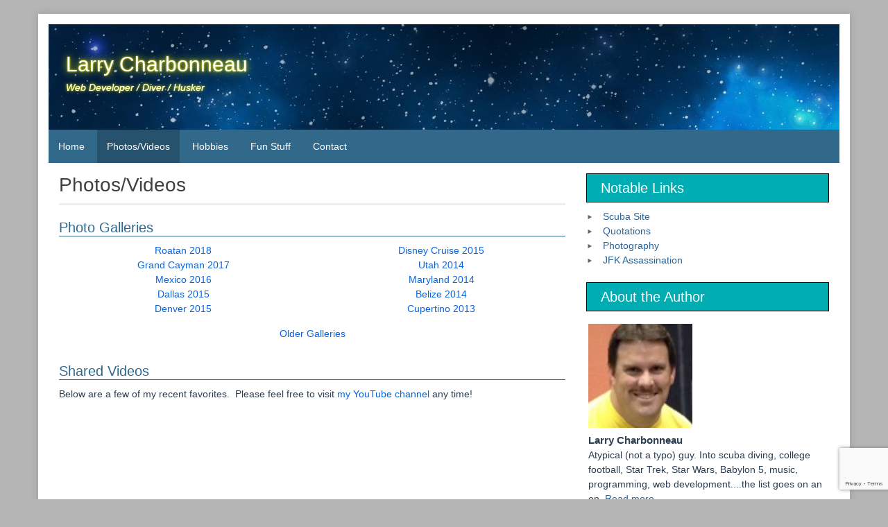

--- FILE ---
content_type: text/html; charset=UTF-8
request_url: https://heywebguy.com/photosvideos/nggallery/thumbnails
body_size: 15274
content:
<!DOCTYPE html>
<html dir="ltr" lang="en-US">
<head>
	<meta charset="UTF-8">
	<meta name="viewport" content="width=device-width, initial-scale=1">
	<link rel="profile" href="https://gmpg.org/xfn/11">
		<title>Photos/Videos | Larry Charbonneau</title>
	<style>img:is([sizes="auto" i], [sizes^="auto," i]) { contain-intrinsic-size: 3000px 1500px }</style>
	
		<!-- All in One SEO 4.9.3 - aioseo.com -->
	<meta name="description" content="Photo Galleries Older Galleries Shared Videos Below are a few of my recent favorites. Please feel free to visit my YouTube channel any time! Nature Photos Digital Art" />
	<meta name="robots" content="max-image-preview:large" />
	<link rel="canonical" href="https://heywebguy.com/photosvideos/" />
	<meta name="generator" content="All in One SEO (AIOSEO) 4.9.3" />
		<script type="application/ld+json" class="aioseo-schema">
			{"@context":"https:\/\/schema.org","@graph":[{"@type":"BreadcrumbList","@id":"https:\/\/heywebguy.com\/photosvideos\/#breadcrumblist","itemListElement":[{"@type":"ListItem","@id":"https:\/\/heywebguy.com#listItem","position":1,"name":"Home","item":"https:\/\/heywebguy.com","nextItem":{"@type":"ListItem","@id":"https:\/\/heywebguy.com\/photosvideos\/#listItem","name":"Photos\/Videos"}},{"@type":"ListItem","@id":"https:\/\/heywebguy.com\/photosvideos\/#listItem","position":2,"name":"Photos\/Videos","previousItem":{"@type":"ListItem","@id":"https:\/\/heywebguy.com#listItem","name":"Home"}}]},{"@type":"Person","@id":"https:\/\/heywebguy.com\/#person","name":"Larry Charbonneau","image":{"@type":"ImageObject","@id":"https:\/\/heywebguy.com\/photosvideos\/#personImage","url":"https:\/\/secure.gravatar.com\/avatar\/a240ae5bade6fce63456f1776dc681fd594a4d1979ab9c99dc40e2984845bf15?s=96&d=mm&r=g","width":96,"height":96,"caption":"Larry Charbonneau"}},{"@type":"WebPage","@id":"https:\/\/heywebguy.com\/photosvideos\/#webpage","url":"https:\/\/heywebguy.com\/photosvideos\/","name":"Photos\/Videos | Larry Charbonneau","description":"Photo Galleries Older Galleries Shared Videos Below are a few of my recent favorites. Please feel free to visit my YouTube channel any time! Nature Photos Digital Art","inLanguage":"en-US","isPartOf":{"@id":"https:\/\/heywebguy.com\/#website"},"breadcrumb":{"@id":"https:\/\/heywebguy.com\/photosvideos\/#breadcrumblist"},"datePublished":"2016-08-10T03:35:24+00:00","dateModified":"2016-09-06T01:19:50+00:00"},{"@type":"WebSite","@id":"https:\/\/heywebguy.com\/#website","url":"https:\/\/heywebguy.com\/","name":"Larry Charbonneau","description":"Web Developer \/ Diver \/ Husker","inLanguage":"en-US","publisher":{"@id":"https:\/\/heywebguy.com\/#person"}}]}
		</script>
		<!-- All in One SEO -->

<link rel="alternate" type="application/rss+xml" title="Larry Charbonneau &raquo; Feed" href="https://heywebguy.com/feed/" />
<script type="text/javascript">
/* <![CDATA[ */
window._wpemojiSettings = {"baseUrl":"https:\/\/s.w.org\/images\/core\/emoji\/16.0.1\/72x72\/","ext":".png","svgUrl":"https:\/\/s.w.org\/images\/core\/emoji\/16.0.1\/svg\/","svgExt":".svg","source":{"concatemoji":"https:\/\/heywebguy.com\/wp-includes\/js\/wp-emoji-release.min.js?ver=6.8.3"}};
/*! This file is auto-generated */
!function(s,n){var o,i,e;function c(e){try{var t={supportTests:e,timestamp:(new Date).valueOf()};sessionStorage.setItem(o,JSON.stringify(t))}catch(e){}}function p(e,t,n){e.clearRect(0,0,e.canvas.width,e.canvas.height),e.fillText(t,0,0);var t=new Uint32Array(e.getImageData(0,0,e.canvas.width,e.canvas.height).data),a=(e.clearRect(0,0,e.canvas.width,e.canvas.height),e.fillText(n,0,0),new Uint32Array(e.getImageData(0,0,e.canvas.width,e.canvas.height).data));return t.every(function(e,t){return e===a[t]})}function u(e,t){e.clearRect(0,0,e.canvas.width,e.canvas.height),e.fillText(t,0,0);for(var n=e.getImageData(16,16,1,1),a=0;a<n.data.length;a++)if(0!==n.data[a])return!1;return!0}function f(e,t,n,a){switch(t){case"flag":return n(e,"\ud83c\udff3\ufe0f\u200d\u26a7\ufe0f","\ud83c\udff3\ufe0f\u200b\u26a7\ufe0f")?!1:!n(e,"\ud83c\udde8\ud83c\uddf6","\ud83c\udde8\u200b\ud83c\uddf6")&&!n(e,"\ud83c\udff4\udb40\udc67\udb40\udc62\udb40\udc65\udb40\udc6e\udb40\udc67\udb40\udc7f","\ud83c\udff4\u200b\udb40\udc67\u200b\udb40\udc62\u200b\udb40\udc65\u200b\udb40\udc6e\u200b\udb40\udc67\u200b\udb40\udc7f");case"emoji":return!a(e,"\ud83e\udedf")}return!1}function g(e,t,n,a){var r="undefined"!=typeof WorkerGlobalScope&&self instanceof WorkerGlobalScope?new OffscreenCanvas(300,150):s.createElement("canvas"),o=r.getContext("2d",{willReadFrequently:!0}),i=(o.textBaseline="top",o.font="600 32px Arial",{});return e.forEach(function(e){i[e]=t(o,e,n,a)}),i}function t(e){var t=s.createElement("script");t.src=e,t.defer=!0,s.head.appendChild(t)}"undefined"!=typeof Promise&&(o="wpEmojiSettingsSupports",i=["flag","emoji"],n.supports={everything:!0,everythingExceptFlag:!0},e=new Promise(function(e){s.addEventListener("DOMContentLoaded",e,{once:!0})}),new Promise(function(t){var n=function(){try{var e=JSON.parse(sessionStorage.getItem(o));if("object"==typeof e&&"number"==typeof e.timestamp&&(new Date).valueOf()<e.timestamp+604800&&"object"==typeof e.supportTests)return e.supportTests}catch(e){}return null}();if(!n){if("undefined"!=typeof Worker&&"undefined"!=typeof OffscreenCanvas&&"undefined"!=typeof URL&&URL.createObjectURL&&"undefined"!=typeof Blob)try{var e="postMessage("+g.toString()+"("+[JSON.stringify(i),f.toString(),p.toString(),u.toString()].join(",")+"));",a=new Blob([e],{type:"text/javascript"}),r=new Worker(URL.createObjectURL(a),{name:"wpTestEmojiSupports"});return void(r.onmessage=function(e){c(n=e.data),r.terminate(),t(n)})}catch(e){}c(n=g(i,f,p,u))}t(n)}).then(function(e){for(var t in e)n.supports[t]=e[t],n.supports.everything=n.supports.everything&&n.supports[t],"flag"!==t&&(n.supports.everythingExceptFlag=n.supports.everythingExceptFlag&&n.supports[t]);n.supports.everythingExceptFlag=n.supports.everythingExceptFlag&&!n.supports.flag,n.DOMReady=!1,n.readyCallback=function(){n.DOMReady=!0}}).then(function(){return e}).then(function(){var e;n.supports.everything||(n.readyCallback(),(e=n.source||{}).concatemoji?t(e.concatemoji):e.wpemoji&&e.twemoji&&(t(e.twemoji),t(e.wpemoji)))}))}((window,document),window._wpemojiSettings);
/* ]]> */
</script>
<link rel='stylesheet' id='twb-open-sans-css' href='https://fonts.googleapis.com/css?family=Open+Sans%3A300%2C400%2C500%2C600%2C700%2C800&#038;display=swap&#038;ver=6.8.3' type='text/css' media='all' />
<link rel='stylesheet' id='twb-global-css' href='https://heywebguy.com/wp-content/plugins/form-maker/booster/assets/css/global.css?ver=1.0.0' type='text/css' media='all' />
<style id='wp-emoji-styles-inline-css' type='text/css'>

	img.wp-smiley, img.emoji {
		display: inline !important;
		border: none !important;
		box-shadow: none !important;
		height: 1em !important;
		width: 1em !important;
		margin: 0 0.07em !important;
		vertical-align: -0.1em !important;
		background: none !important;
		padding: 0 !important;
	}
</style>
<link rel='stylesheet' id='wp-block-library-css' href='https://heywebguy.com/wp-includes/css/dist/block-library/style.min.css?ver=6.8.3' type='text/css' media='all' />
<style id='wp-block-library-theme-inline-css' type='text/css'>
.wp-block-audio :where(figcaption){color:#555;font-size:13px;text-align:center}.is-dark-theme .wp-block-audio :where(figcaption){color:#ffffffa6}.wp-block-audio{margin:0 0 1em}.wp-block-code{border:1px solid #ccc;border-radius:4px;font-family:Menlo,Consolas,monaco,monospace;padding:.8em 1em}.wp-block-embed :where(figcaption){color:#555;font-size:13px;text-align:center}.is-dark-theme .wp-block-embed :where(figcaption){color:#ffffffa6}.wp-block-embed{margin:0 0 1em}.blocks-gallery-caption{color:#555;font-size:13px;text-align:center}.is-dark-theme .blocks-gallery-caption{color:#ffffffa6}:root :where(.wp-block-image figcaption){color:#555;font-size:13px;text-align:center}.is-dark-theme :root :where(.wp-block-image figcaption){color:#ffffffa6}.wp-block-image{margin:0 0 1em}.wp-block-pullquote{border-bottom:4px solid;border-top:4px solid;color:currentColor;margin-bottom:1.75em}.wp-block-pullquote cite,.wp-block-pullquote footer,.wp-block-pullquote__citation{color:currentColor;font-size:.8125em;font-style:normal;text-transform:uppercase}.wp-block-quote{border-left:.25em solid;margin:0 0 1.75em;padding-left:1em}.wp-block-quote cite,.wp-block-quote footer{color:currentColor;font-size:.8125em;font-style:normal;position:relative}.wp-block-quote:where(.has-text-align-right){border-left:none;border-right:.25em solid;padding-left:0;padding-right:1em}.wp-block-quote:where(.has-text-align-center){border:none;padding-left:0}.wp-block-quote.is-large,.wp-block-quote.is-style-large,.wp-block-quote:where(.is-style-plain){border:none}.wp-block-search .wp-block-search__label{font-weight:700}.wp-block-search__button{border:1px solid #ccc;padding:.375em .625em}:where(.wp-block-group.has-background){padding:1.25em 2.375em}.wp-block-separator.has-css-opacity{opacity:.4}.wp-block-separator{border:none;border-bottom:2px solid;margin-left:auto;margin-right:auto}.wp-block-separator.has-alpha-channel-opacity{opacity:1}.wp-block-separator:not(.is-style-wide):not(.is-style-dots){width:100px}.wp-block-separator.has-background:not(.is-style-dots){border-bottom:none;height:1px}.wp-block-separator.has-background:not(.is-style-wide):not(.is-style-dots){height:2px}.wp-block-table{margin:0 0 1em}.wp-block-table td,.wp-block-table th{word-break:normal}.wp-block-table :where(figcaption){color:#555;font-size:13px;text-align:center}.is-dark-theme .wp-block-table :where(figcaption){color:#ffffffa6}.wp-block-video :where(figcaption){color:#555;font-size:13px;text-align:center}.is-dark-theme .wp-block-video :where(figcaption){color:#ffffffa6}.wp-block-video{margin:0 0 1em}:root :where(.wp-block-template-part.has-background){margin-bottom:0;margin-top:0;padding:1.25em 2.375em}
</style>
<style id='classic-theme-styles-inline-css' type='text/css'>
/*! This file is auto-generated */
.wp-block-button__link{color:#fff;background-color:#32373c;border-radius:9999px;box-shadow:none;text-decoration:none;padding:calc(.667em + 2px) calc(1.333em + 2px);font-size:1.125em}.wp-block-file__button{background:#32373c;color:#fff;text-decoration:none}
</style>
<link rel='stylesheet' id='aioseo/css/src/vue/standalone/blocks/table-of-contents/global.scss-css' href='https://heywebguy.com/wp-content/plugins/all-in-one-seo-pack/dist/Lite/assets/css/table-of-contents/global.e90f6d47.css?ver=4.9.3' type='text/css' media='all' />
<style id='global-styles-inline-css' type='text/css'>
:root{--wp--preset--aspect-ratio--square: 1;--wp--preset--aspect-ratio--4-3: 4/3;--wp--preset--aspect-ratio--3-4: 3/4;--wp--preset--aspect-ratio--3-2: 3/2;--wp--preset--aspect-ratio--2-3: 2/3;--wp--preset--aspect-ratio--16-9: 16/9;--wp--preset--aspect-ratio--9-16: 9/16;--wp--preset--color--black: #000000;--wp--preset--color--cyan-bluish-gray: #abb8c3;--wp--preset--color--white: #ffffff;--wp--preset--color--pale-pink: #f78da7;--wp--preset--color--vivid-red: #cf2e2e;--wp--preset--color--luminous-vivid-orange: #ff6900;--wp--preset--color--luminous-vivid-amber: #fcb900;--wp--preset--color--light-green-cyan: #7bdcb5;--wp--preset--color--vivid-green-cyan: #00d084;--wp--preset--color--pale-cyan-blue: #8ed1fc;--wp--preset--color--vivid-cyan-blue: #0693e3;--wp--preset--color--vivid-purple: #9b51e0;--wp--preset--gradient--vivid-cyan-blue-to-vivid-purple: linear-gradient(135deg,rgba(6,147,227,1) 0%,rgb(155,81,224) 100%);--wp--preset--gradient--light-green-cyan-to-vivid-green-cyan: linear-gradient(135deg,rgb(122,220,180) 0%,rgb(0,208,130) 100%);--wp--preset--gradient--luminous-vivid-amber-to-luminous-vivid-orange: linear-gradient(135deg,rgba(252,185,0,1) 0%,rgba(255,105,0,1) 100%);--wp--preset--gradient--luminous-vivid-orange-to-vivid-red: linear-gradient(135deg,rgba(255,105,0,1) 0%,rgb(207,46,46) 100%);--wp--preset--gradient--very-light-gray-to-cyan-bluish-gray: linear-gradient(135deg,rgb(238,238,238) 0%,rgb(169,184,195) 100%);--wp--preset--gradient--cool-to-warm-spectrum: linear-gradient(135deg,rgb(74,234,220) 0%,rgb(151,120,209) 20%,rgb(207,42,186) 40%,rgb(238,44,130) 60%,rgb(251,105,98) 80%,rgb(254,248,76) 100%);--wp--preset--gradient--blush-light-purple: linear-gradient(135deg,rgb(255,206,236) 0%,rgb(152,150,240) 100%);--wp--preset--gradient--blush-bordeaux: linear-gradient(135deg,rgb(254,205,165) 0%,rgb(254,45,45) 50%,rgb(107,0,62) 100%);--wp--preset--gradient--luminous-dusk: linear-gradient(135deg,rgb(255,203,112) 0%,rgb(199,81,192) 50%,rgb(65,88,208) 100%);--wp--preset--gradient--pale-ocean: linear-gradient(135deg,rgb(255,245,203) 0%,rgb(182,227,212) 50%,rgb(51,167,181) 100%);--wp--preset--gradient--electric-grass: linear-gradient(135deg,rgb(202,248,128) 0%,rgb(113,206,126) 100%);--wp--preset--gradient--midnight: linear-gradient(135deg,rgb(2,3,129) 0%,rgb(40,116,252) 100%);--wp--preset--font-size--small: 13px;--wp--preset--font-size--medium: 20px;--wp--preset--font-size--large: 36px;--wp--preset--font-size--x-large: 42px;--wp--preset--spacing--20: 0.44rem;--wp--preset--spacing--30: 0.67rem;--wp--preset--spacing--40: 1rem;--wp--preset--spacing--50: 1.5rem;--wp--preset--spacing--60: 2.25rem;--wp--preset--spacing--70: 3.38rem;--wp--preset--spacing--80: 5.06rem;--wp--preset--shadow--natural: 6px 6px 9px rgba(0, 0, 0, 0.2);--wp--preset--shadow--deep: 12px 12px 50px rgba(0, 0, 0, 0.4);--wp--preset--shadow--sharp: 6px 6px 0px rgba(0, 0, 0, 0.2);--wp--preset--shadow--outlined: 6px 6px 0px -3px rgba(255, 255, 255, 1), 6px 6px rgba(0, 0, 0, 1);--wp--preset--shadow--crisp: 6px 6px 0px rgba(0, 0, 0, 1);}:where(.is-layout-flex){gap: 0.5em;}:where(.is-layout-grid){gap: 0.5em;}body .is-layout-flex{display: flex;}.is-layout-flex{flex-wrap: wrap;align-items: center;}.is-layout-flex > :is(*, div){margin: 0;}body .is-layout-grid{display: grid;}.is-layout-grid > :is(*, div){margin: 0;}:where(.wp-block-columns.is-layout-flex){gap: 2em;}:where(.wp-block-columns.is-layout-grid){gap: 2em;}:where(.wp-block-post-template.is-layout-flex){gap: 1.25em;}:where(.wp-block-post-template.is-layout-grid){gap: 1.25em;}.has-black-color{color: var(--wp--preset--color--black) !important;}.has-cyan-bluish-gray-color{color: var(--wp--preset--color--cyan-bluish-gray) !important;}.has-white-color{color: var(--wp--preset--color--white) !important;}.has-pale-pink-color{color: var(--wp--preset--color--pale-pink) !important;}.has-vivid-red-color{color: var(--wp--preset--color--vivid-red) !important;}.has-luminous-vivid-orange-color{color: var(--wp--preset--color--luminous-vivid-orange) !important;}.has-luminous-vivid-amber-color{color: var(--wp--preset--color--luminous-vivid-amber) !important;}.has-light-green-cyan-color{color: var(--wp--preset--color--light-green-cyan) !important;}.has-vivid-green-cyan-color{color: var(--wp--preset--color--vivid-green-cyan) !important;}.has-pale-cyan-blue-color{color: var(--wp--preset--color--pale-cyan-blue) !important;}.has-vivid-cyan-blue-color{color: var(--wp--preset--color--vivid-cyan-blue) !important;}.has-vivid-purple-color{color: var(--wp--preset--color--vivid-purple) !important;}.has-black-background-color{background-color: var(--wp--preset--color--black) !important;}.has-cyan-bluish-gray-background-color{background-color: var(--wp--preset--color--cyan-bluish-gray) !important;}.has-white-background-color{background-color: var(--wp--preset--color--white) !important;}.has-pale-pink-background-color{background-color: var(--wp--preset--color--pale-pink) !important;}.has-vivid-red-background-color{background-color: var(--wp--preset--color--vivid-red) !important;}.has-luminous-vivid-orange-background-color{background-color: var(--wp--preset--color--luminous-vivid-orange) !important;}.has-luminous-vivid-amber-background-color{background-color: var(--wp--preset--color--luminous-vivid-amber) !important;}.has-light-green-cyan-background-color{background-color: var(--wp--preset--color--light-green-cyan) !important;}.has-vivid-green-cyan-background-color{background-color: var(--wp--preset--color--vivid-green-cyan) !important;}.has-pale-cyan-blue-background-color{background-color: var(--wp--preset--color--pale-cyan-blue) !important;}.has-vivid-cyan-blue-background-color{background-color: var(--wp--preset--color--vivid-cyan-blue) !important;}.has-vivid-purple-background-color{background-color: var(--wp--preset--color--vivid-purple) !important;}.has-black-border-color{border-color: var(--wp--preset--color--black) !important;}.has-cyan-bluish-gray-border-color{border-color: var(--wp--preset--color--cyan-bluish-gray) !important;}.has-white-border-color{border-color: var(--wp--preset--color--white) !important;}.has-pale-pink-border-color{border-color: var(--wp--preset--color--pale-pink) !important;}.has-vivid-red-border-color{border-color: var(--wp--preset--color--vivid-red) !important;}.has-luminous-vivid-orange-border-color{border-color: var(--wp--preset--color--luminous-vivid-orange) !important;}.has-luminous-vivid-amber-border-color{border-color: var(--wp--preset--color--luminous-vivid-amber) !important;}.has-light-green-cyan-border-color{border-color: var(--wp--preset--color--light-green-cyan) !important;}.has-vivid-green-cyan-border-color{border-color: var(--wp--preset--color--vivid-green-cyan) !important;}.has-pale-cyan-blue-border-color{border-color: var(--wp--preset--color--pale-cyan-blue) !important;}.has-vivid-cyan-blue-border-color{border-color: var(--wp--preset--color--vivid-cyan-blue) !important;}.has-vivid-purple-border-color{border-color: var(--wp--preset--color--vivid-purple) !important;}.has-vivid-cyan-blue-to-vivid-purple-gradient-background{background: var(--wp--preset--gradient--vivid-cyan-blue-to-vivid-purple) !important;}.has-light-green-cyan-to-vivid-green-cyan-gradient-background{background: var(--wp--preset--gradient--light-green-cyan-to-vivid-green-cyan) !important;}.has-luminous-vivid-amber-to-luminous-vivid-orange-gradient-background{background: var(--wp--preset--gradient--luminous-vivid-amber-to-luminous-vivid-orange) !important;}.has-luminous-vivid-orange-to-vivid-red-gradient-background{background: var(--wp--preset--gradient--luminous-vivid-orange-to-vivid-red) !important;}.has-very-light-gray-to-cyan-bluish-gray-gradient-background{background: var(--wp--preset--gradient--very-light-gray-to-cyan-bluish-gray) !important;}.has-cool-to-warm-spectrum-gradient-background{background: var(--wp--preset--gradient--cool-to-warm-spectrum) !important;}.has-blush-light-purple-gradient-background{background: var(--wp--preset--gradient--blush-light-purple) !important;}.has-blush-bordeaux-gradient-background{background: var(--wp--preset--gradient--blush-bordeaux) !important;}.has-luminous-dusk-gradient-background{background: var(--wp--preset--gradient--luminous-dusk) !important;}.has-pale-ocean-gradient-background{background: var(--wp--preset--gradient--pale-ocean) !important;}.has-electric-grass-gradient-background{background: var(--wp--preset--gradient--electric-grass) !important;}.has-midnight-gradient-background{background: var(--wp--preset--gradient--midnight) !important;}.has-small-font-size{font-size: var(--wp--preset--font-size--small) !important;}.has-medium-font-size{font-size: var(--wp--preset--font-size--medium) !important;}.has-large-font-size{font-size: var(--wp--preset--font-size--large) !important;}.has-x-large-font-size{font-size: var(--wp--preset--font-size--x-large) !important;}
:where(.wp-block-post-template.is-layout-flex){gap: 1.25em;}:where(.wp-block-post-template.is-layout-grid){gap: 1.25em;}
:where(.wp-block-columns.is-layout-flex){gap: 2em;}:where(.wp-block-columns.is-layout-grid){gap: 2em;}
:root :where(.wp-block-pullquote){font-size: 1.5em;line-height: 1.6;}
</style>
<link rel='stylesheet' id='contact-form-7-css' href='https://heywebguy.com/wp-content/plugins/contact-form-7/includes/css/styles.css?ver=6.1.4' type='text/css' media='all' />
<link rel='stylesheet' id='url-shortify-css' href='https://heywebguy.com/wp-content/plugins/url-shortify/lite/dist/styles/url-shortify.css?ver=1.10.7' type='text/css' media='all' />
<link rel='stylesheet' id='thsp-sticky-header-plugin-styles-css' href='https://heywebguy.com/wp-content/plugins/sticky-header/css/public.css?ver=1.0.0' type='text/css' media='all' />
<link rel='stylesheet' id='blue-planet-style-bootstrap-css' href='https://heywebguy.com/wp-content/themes/blue-planet/thirdparty/bootstrap/css/bootstrap.min.css?ver=3.3.6' type='text/css' media='all' />
<link rel='stylesheet' id='genericons-css' href='https://heywebguy.com/wp-content/themes/blue-planet/thirdparty/genericons/genericons.min.css?ver=3.4.1' type='text/css' media='all' />
<link rel='stylesheet' id='meanmenu-style-css' href='https://heywebguy.com/wp-content/themes/blue-planet/thirdparty/meanmenu/meanmenu.min.css?ver=2.0.6' type='text/css' media='all' />
<link rel='stylesheet' id='blue-planet-style-css' href='https://heywebguy.com/wp-content/themes/blue-planet/style.css?ver=3.9.4' type='text/css' media='all' />
<style id='blue-planet-style-inline-css' type='text/css'>
header#masthead{background-color:#00ADB3;}
</style>
<link rel='stylesheet' id='__EPYT__style-css' href='https://heywebguy.com/wp-content/plugins/youtube-embed-plus/styles/ytprefs.min.css?ver=14.2.4' type='text/css' media='all' />
<style id='__EPYT__style-inline-css' type='text/css'>

                .epyt-gallery-thumb {
                        width: 33.333%;
                }
                
</style>
<script type="text/javascript" src="https://heywebguy.com/wp-includes/js/jquery/jquery.min.js?ver=3.7.1" id="jquery-core-js"></script>
<script type="text/javascript" src="https://heywebguy.com/wp-includes/js/jquery/jquery-migrate.min.js?ver=3.4.1" id="jquery-migrate-js"></script>
<script type="text/javascript" src="https://heywebguy.com/wp-content/plugins/form-maker/booster/assets/js/circle-progress.js?ver=1.2.2" id="twb-circle-js"></script>
<script type="text/javascript" id="twb-global-js-extra">
/* <![CDATA[ */
var twb = {"nonce":"9f67276cf6","ajax_url":"https:\/\/heywebguy.com\/wp-admin\/admin-ajax.php","plugin_url":"https:\/\/heywebguy.com\/wp-content\/plugins\/form-maker\/booster","href":"https:\/\/heywebguy.com\/wp-admin\/admin.php?page=twb_form-maker"};
var twb = {"nonce":"9f67276cf6","ajax_url":"https:\/\/heywebguy.com\/wp-admin\/admin-ajax.php","plugin_url":"https:\/\/heywebguy.com\/wp-content\/plugins\/form-maker\/booster","href":"https:\/\/heywebguy.com\/wp-admin\/admin.php?page=twb_form-maker"};
/* ]]> */
</script>
<script type="text/javascript" src="https://heywebguy.com/wp-content/plugins/form-maker/booster/assets/js/global.js?ver=1.0.0" id="twb-global-js"></script>
<script type="text/javascript" id="url-shortify-js-extra">
/* <![CDATA[ */
var usParams = {"ajaxurl":"https:\/\/heywebguy.com\/wp-admin\/admin-ajax.php"};
/* ]]> */
</script>
<script type="text/javascript" src="https://heywebguy.com/wp-content/plugins/url-shortify/lite/dist/scripts/url-shortify.js?ver=1.10.7" id="url-shortify-js"></script>
<script type="text/javascript" id="thsp-sticky-header-plugin-script-js-extra">
/* <![CDATA[ */
var StickyHeaderParams = {"show_at":"200","hide_if_narrower":"600"};
/* ]]> */
</script>
<script type="text/javascript" src="https://heywebguy.com/wp-content/plugins/sticky-header/js/public.min.js?ver=1.0.0" id="thsp-sticky-header-plugin-script-js"></script>
<script type="text/javascript" id="__ytprefs__-js-extra">
/* <![CDATA[ */
var _EPYT_ = {"ajaxurl":"https:\/\/heywebguy.com\/wp-admin\/admin-ajax.php","security":"9bc291b5f2","gallery_scrolloffset":"20","eppathtoscripts":"https:\/\/heywebguy.com\/wp-content\/plugins\/youtube-embed-plus\/scripts\/","eppath":"https:\/\/heywebguy.com\/wp-content\/plugins\/youtube-embed-plus\/","epresponsiveselector":"[\"iframe.__youtube_prefs_widget__\"]","epdovol":"1","version":"14.2.4","evselector":"iframe.__youtube_prefs__[src], iframe[src*=\"youtube.com\/embed\/\"], iframe[src*=\"youtube-nocookie.com\/embed\/\"]","ajax_compat":"","maxres_facade":"eager","ytapi_load":"light","pause_others":"","stopMobileBuffer":"1","facade_mode":"","not_live_on_channel":""};
/* ]]> */
</script>
<script type="text/javascript" src="https://heywebguy.com/wp-content/plugins/youtube-embed-plus/scripts/ytprefs.min.js?ver=14.2.4" id="__ytprefs__-js"></script>
<link rel="https://api.w.org/" href="https://heywebguy.com/wp-json/" /><link rel="alternate" title="JSON" type="application/json" href="https://heywebguy.com/wp-json/wp/v2/pages/10" /><link rel="EditURI" type="application/rsd+xml" title="RSD" href="https://heywebguy.com/xmlrpc.php?rsd" />
<meta name="generator" content="WordPress 6.8.3" />
<link rel='shortlink' href='https://heywebguy.com/?p=10' />
<link rel="alternate" title="oEmbed (JSON)" type="application/json+oembed" href="https://heywebguy.com/wp-json/oembed/1.0/embed?url=https3A%2F%2Fheywebguy.com%2Fphotosvideos%2F" />
<link rel="alternate" title="oEmbed (XML)" type="text/xml+oembed" href="https://heywebguy.com/wp-json/oembed/1.0/embed?url=https3A%2F%2Fheywebguy.com%2Fphotosvideos%2F&#038;format=xml" />
<link rel='stylesheet' href='/wp-content/resources/custom.css' type='text/css' media='all' />
<script type='text/javascript' src='/wp-content/resources/jqhead.js'></script>
		<style type="text/css">
			#thsp-sticky-header {
				background-color: #32698b;
			}
			#thsp-sticky-header,
			#thsp-sticky-header a {
				color: #f9f9f9 !important;
			}
											</style>
	<style type="text/css" id="custom-background-css">
body.custom-background { background-color: #b5b5b5; }
</style>
	<style>.shorten_url { 
	   padding: 10px 10px 10px 10px ; 
	   border: 1px solid #AAAAAA ; 
	   background-color: #EEEEEE ;
}</style></head>

<body class="wp-singular page-template-default page page-id-10 page-parent custom-background wp-embed-responsive wp-theme-blue-planet custom-header-enabled">
<a href="#content" class="screen-reader-text">Skip to content</a>
  <div class="container">
    <div class="container-open-wrapper">
	        </div>

	  <div id="page" class="hfeed site">

	    
			<header id="masthead" class="site-header" role="banner">

		                                <div class="header-image-wrapper">

                            <a href="https://heywebguy.com/" rel="home"><img id="bs-header-image" src="https://heywebguy.com/wp-content/uploads/2016/08/starbackground-sharb.jpg" width="1140" height="152" alt="" /></a>
                            <div class="site-branding">
                                <div class="site-info">
                                                                        		<p class="site-title"><a href="https://heywebguy.com/" rel="home">Larry Charbonneau</a></p>
                                    	                                    <p class="site-description">Web Developer / Diver / Husker</p>
                                </div>
                            </div>
                    </div>
        
    
		    			</header><!-- #masthead -->

	    	    <nav role="navigation" class="blueplanet-nav" id="site-navigation" aria-label="Primary Menu">

        
	        	<button class="menu-toggle" aria-hidden="true">Primary Menu</button>
					<div class="menu-main-navigation-container"><ul id="menu-top" class="nav-menu"><li id="menu-item-20" class="menu-item menu-item-type-post_type menu-item-object-page menu-item-home menu-item-20"><a href="https://heywebguy.com/">Home</a></li>
<li id="menu-item-18" class="menu-item menu-item-type-post_type menu-item-object-page current-menu-item page_item page-item-10 current_page_item menu-item-18"><a href="https://heywebguy.com/photosvideos/" aria-current="page">Photos/Videos</a></li>
<li id="menu-item-48" class="menu-item menu-item-type-post_type menu-item-object-page menu-item-48"><a href="https://heywebguy.com/hobbies/">Hobbies</a></li>
<li id="menu-item-17" class="menu-item menu-item-type-post_type menu-item-object-page menu-item-17"><a href="https://heywebguy.com/fun-stuff/">Fun Stuff</a></li>
<li id="menu-item-16" class="menu-item menu-item-type-post_type menu-item-object-page menu-item-16"><a href="https://heywebguy.com/contact/">Contact</a></li>
</ul></div>
        
	    </nav>

		<div class="clear"></div>

    
    <div id="content" class="site-content">

    	<div id="primary" class="content-area col-md-8 col-sm-12 col-xs-12  pull-left ">
				<main id="main" class="site-main" role="main">
		
			
				
<article id="post-10" class="post-10 page type-page status-publish hentry">
	<header class="entry-header">
		<h1 class="entry-title">Photos/Videos</h1>	</header><!-- .entry-header -->

	<div class="entry-content">
				<h2>Photo Galleries</h2>
<div class="recent-photos-div"><div class="listing-item"><a class="title" href="https://heywebguy.com/2018/02/14/roatan-2018/">Roatan 2018</a></div><div class="listing-item"><a class="title" href="https://heywebguy.com/2017/02/27/grand-cayman-2017/">Grand Cayman 2017</a></div><div class="listing-item"><a class="title" href="https://heywebguy.com/2016/03/07/mexico-2016/">Mexico 2016</a></div><div class="listing-item"><a class="title" href="https://heywebguy.com/2015/05/07/dallas-2015/">Dallas 2015</a></div><div class="listing-item"><a class="title" href="https://heywebguy.com/2015/03/07/denver-2015/">Denver 2015</a></div><div class="listing-item"><a class="title" href="https://heywebguy.com/2015/03/02/disney-cruise-2015/">Disney Cruise 2015</a></div><div class="listing-item"><a class="title" href="https://heywebguy.com/2014/07/07/utah-2014/">Utah 2014</a></div><div class="listing-item"><a class="title" href="https://heywebguy.com/2014/05/07/maryland-2014/">Maryland 2014</a></div><div class="listing-item"><a class="title" href="https://heywebguy.com/2014/02/03/belize-2014/">Belize 2014</a></div><div class="listing-item"><a class="title" href="https://heywebguy.com/2013/06/05/cupertino-2013/">Cupertino 2013</a></div></div>
<p style="text-align: center;"><a href="/topics/photos/">Older Galleries</a></p>
<h2>Shared Videos</h2>
<p>Below are a few of my recent favorites.  Please feel free to visit <a href="https://www.youtube.com/user/lechavingfun">my YouTube channel</a> any time!</p>
<div class="epyt-gallery" data-currpage="1" id="epyt_gallery_73267"><figure class="wp-block-embed wp-block-embed-youtube is-type-video is-provider-youtube epyt-figure"><div class="wp-block-embed__wrapper"><iframe  id="_ytid_71779"  width="730" height="411"  data-origwidth="730" data-origheight="411" src="https://www.youtube.com/embed/8KgIt-qE1WA?enablejsapi=1&autoplay=0&cc_load_policy=0&cc_lang_pref=&iv_load_policy=3&loop=0&rel=1&fs=1&playsinline=0&autohide=2&theme=dark&color=red&controls=1&disablekb=0&" class="__youtube_prefs__  no-lazyload" title="YouTube player"  data-epytgalleryid="epyt_gallery_73267"  allow="fullscreen; accelerometer; autoplay; clipboard-write; encrypted-media; gyroscope; picture-in-picture; web-share" referrerpolicy="strict-origin-when-cross-origin" allowfullscreen data-no-lazy="1" data-skipgform_ajax_framebjll=""></iframe></div></figure><div class="epyt-gallery-list"><div class="epyt-pagination "><div tabindex="0" role="button" class="epyt-pagebutton epyt-prev  hide " data-playlistid="PLfgm-04Rc-rLysBA_eBgRBuebRGuPBQSb" data-pagesize="9" data-pagetoken="" data-epcolumns="3" data-showtitle="1" data-showpaging="1" data-autonext="0" data-thumbplay="1"><div class="epyt-arrow">&laquo;</div> <div>Prev</div></div><div class="epyt-pagenumbers "><div class="epyt-current">1</div><div class="epyt-pageseparator"> / </div><div class="epyt-totalpages">5</div></div><div tabindex="0" role="button" class="epyt-pagebutton epyt-next" data-playlistid="PLfgm-04Rc-rLysBA_eBgRBuebRGuPBQSb" data-pagesize="9" data-pagetoken="EAAaHlBUOkNBa2lFRU5EUXpKRFJqZ3pPRFF6UlVZNFJqQQ" data-epcolumns="3" data-showtitle="1" data-showpaging="1" data-autonext="0" data-thumbplay="1"><div>Next</div> <div class="epyt-arrow">&raquo;</div></div><div class="epyt-loader"><img decoding="async" alt="loading" width="16" height="11" src="https://heywebguy.com/wp-content/plugins/youtube-embed-plus/images/gallery-page-loader.gif"></div></div><div class="epyt-gallery-allthumbs  epyt-cols-3 "><div tabindex="0" role="button" data-videoid="8KgIt-qE1WA" class="epyt-gallery-thumb"><div class="epyt-gallery-img-box"><div class="epyt-gallery-img" style="background-image: url(https://i.ytimg.com/vi/8KgIt-qE1WA/hqdefault.jpg)"><div class="epyt-gallery-playhover"><img decoding="async" alt="play" class="epyt-play-img" width="30" height="23" src="https://heywebguy.com/wp-content/plugins/youtube-embed-plus/images/playhover.png" data-no-lazy="1" data-skipgform_ajax_framebjll="" /><div class="epyt-gallery-playcrutch"></div></div></div></div><div class="epyt-gallery-title">This girl is truly a genius.</div></div><div tabindex="0" role="button" data-videoid="b4NR12ZDsDc" class="epyt-gallery-thumb"><div class="epyt-gallery-img-box"><div class="epyt-gallery-img" style="background-image: url(https://i.ytimg.com/vi/b4NR12ZDsDc/hqdefault.jpg)"><div class="epyt-gallery-playhover"><img decoding="async" alt="play" class="epyt-play-img" width="30" height="23" src="https://heywebguy.com/wp-content/plugins/youtube-embed-plus/images/playhover.png" data-no-lazy="1" data-skipgform_ajax_framebjll="" /><div class="epyt-gallery-playcrutch"></div></div></div></div><div class="epyt-gallery-title">Babylon 5 - The Earth Minbari War</div></div><div tabindex="0" role="button" data-videoid="UeDZ-1uixgI" class="epyt-gallery-thumb"><div class="epyt-gallery-img-box"><div class="epyt-gallery-img" style="background-image: url(https://i.ytimg.com/vi/UeDZ-1uixgI/hqdefault.jpg)"><div class="epyt-gallery-playhover"><img decoding="async" alt="play" class="epyt-play-img" width="30" height="23" src="https://heywebguy.com/wp-content/plugins/youtube-embed-plus/images/playhover.png" data-no-lazy="1" data-skipgform_ajax_framebjll="" /><div class="epyt-gallery-playcrutch"></div></div></div></div><div class="epyt-gallery-title">“Miracle 10” - NO SETUP Self Working Card Trick You NEED To Perform!</div></div><div class="epyt-gallery-rowbreak"></div><div tabindex="0" role="button" data-videoid="EseFbug7cMg" class="epyt-gallery-thumb"><div class="epyt-gallery-img-box"><div class="epyt-gallery-img" style="background-image: url(https://i.ytimg.com/vi/EseFbug7cMg/hqdefault.jpg)"><div class="epyt-gallery-playhover"><img decoding="async" alt="play" class="epyt-play-img" width="30" height="23" src="https://heywebguy.com/wp-content/plugins/youtube-embed-plus/images/playhover.png" data-no-lazy="1" data-skipgform_ajax_framebjll="" /><div class="epyt-gallery-playcrutch"></div></div></div></div><div class="epyt-gallery-title">HOW TO MAKE A SUPER EXTENSION CORD!</div></div><div tabindex="0" role="button" data-videoid="0ADQauuOJto" class="epyt-gallery-thumb"><div class="epyt-gallery-img-box"><div class="epyt-gallery-img" style="background-image: url(https://i.ytimg.com/vi/0ADQauuOJto/hqdefault.jpg)"><div class="epyt-gallery-playhover"><img decoding="async" alt="play" class="epyt-play-img" width="30" height="23" src="https://heywebguy.com/wp-content/plugins/youtube-embed-plus/images/playhover.png" data-no-lazy="1" data-skipgform_ajax_framebjll="" /><div class="epyt-gallery-playcrutch"></div></div></div></div><div class="epyt-gallery-title">Impossible Ping Pong Trick Shots</div></div><div tabindex="0" role="button" data-videoid="libFI4E_CQQ" class="epyt-gallery-thumb"><div class="epyt-gallery-img-box"><div class="epyt-gallery-img" style="background-image: url(https://i.ytimg.com/vi/libFI4E_CQQ/hqdefault.jpg)"><div class="epyt-gallery-playhover"><img decoding="async" alt="play" class="epyt-play-img" width="30" height="23" src="https://heywebguy.com/wp-content/plugins/youtube-embed-plus/images/playhover.png" data-no-lazy="1" data-skipgform_ajax_framebjll="" /><div class="epyt-gallery-playcrutch"></div></div></div></div><div class="epyt-gallery-title">How to Upcycle with a 3D Printer</div></div><div class="epyt-gallery-rowbreak"></div><div tabindex="0" role="button" data-videoid="to2SMng4u1k" class="epyt-gallery-thumb"><div class="epyt-gallery-img-box"><div class="epyt-gallery-img" style="background-image: url(https://i.ytimg.com/vi/to2SMng4u1k/hqdefault.jpg)"><div class="epyt-gallery-playhover"><img decoding="async" alt="play" class="epyt-play-img" width="30" height="23" src="https://heywebguy.com/wp-content/plugins/youtube-embed-plus/images/playhover.png" data-no-lazy="1" data-skipgform_ajax_framebjll="" /><div class="epyt-gallery-playcrutch"></div></div></div></div><div class="epyt-gallery-title">Star Wars SC 38 Reimagined</div></div><div tabindex="0" role="button" data-videoid="oDoM4BmoDQM" class="epyt-gallery-thumb"><div class="epyt-gallery-img-box"><div class="epyt-gallery-img" style="background-image: url(https://i.ytimg.com/vi/oDoM4BmoDQM/hqdefault.jpg)"><div class="epyt-gallery-playhover"><img decoding="async" alt="play" class="epyt-play-img" width="30" height="23" src="https://heywebguy.com/wp-content/plugins/youtube-embed-plus/images/playhover.png" data-no-lazy="1" data-skipgform_ajax_framebjll="" /><div class="epyt-gallery-playcrutch"></div></div></div></div><div class="epyt-gallery-title">The Lost City of Atlantis - Hidden in Plain Sight? Lost Ancient Human Civilizations</div></div><div tabindex="0" role="button" data-videoid="uyTvjqfVaVM" class="epyt-gallery-thumb"><div class="epyt-gallery-img-box"><div class="epyt-gallery-img" style="background-image: url(https://i.ytimg.com/vi/uyTvjqfVaVM/hqdefault.jpg)"><div class="epyt-gallery-playhover"><img decoding="async" alt="play" class="epyt-play-img" width="30" height="23" src="https://heywebguy.com/wp-content/plugins/youtube-embed-plus/images/playhover.png" data-no-lazy="1" data-skipgform_ajax_framebjll="" /><div class="epyt-gallery-playcrutch"></div></div></div></div><div class="epyt-gallery-title">Mermet Springs AquaTrec 2018</div></div><div class="epyt-gallery-rowbreak"></div><div class="epyt-gallery-clear"></div></div><div class="epyt-pagination "><div tabindex="0" role="button" class="epyt-pagebutton epyt-prev  hide " data-playlistid="PLfgm-04Rc-rLysBA_eBgRBuebRGuPBQSb" data-pagesize="9" data-pagetoken="" data-epcolumns="3" data-showtitle="1" data-showpaging="1" data-autonext="0" data-thumbplay="1"><div class="epyt-arrow">&laquo;</div> <div>Prev</div></div><div class="epyt-pagenumbers "><div class="epyt-current">1</div><div class="epyt-pageseparator"> / </div><div class="epyt-totalpages">5</div></div><div tabindex="0" role="button" class="epyt-pagebutton epyt-next" data-playlistid="PLfgm-04Rc-rLysBA_eBgRBuebRGuPBQSb" data-pagesize="9" data-pagetoken="EAAaHlBUOkNBa2lFRU5EUXpKRFJqZ3pPRFF6UlVZNFJqQQ" data-epcolumns="3" data-showtitle="1" data-showpaging="1" data-autonext="0" data-thumbplay="1"><div>Next</div> <div class="epyt-arrow">&raquo;</div></div><div class="epyt-loader"><img decoding="async" alt="loading" width="16" height="11" src="https://heywebguy.com/wp-content/plugins/youtube-embed-plus/images/gallery-page-loader.gif"></div></div></div></div>
<h2>Nature Photos</h2>
<p>
<div class="ngg-galleryoverview" id="ngg-gallery-3421b7150934fbbf9da46e632b9aa763-10">

			<!-- Slideshow link -->
	<div class="slideshowlink">
		<a class="slideshowlink" href="https://heywebguy.com/photosvideos/nggallery/slideshow">
			[Show slideshow]		</a>
	</div>

	<!-- Thumbnails -->
				
	<div id="ngg-image-1944" class="ngg-gallery-thumbnail-box" style="width:25%;" >
		<div class="ngg-gallery-thumbnail" >
			<a href="https://heywebguy.com/wp-content/gallery/nature/dsc_0008a.jpg"
				title=" "
				class="ngg-fancybox" rel="3421b7150934fbbf9da46e632b9aa763" data-image-id="1944" data-src="https://heywebguy.com/wp-content/gallery/nature/dsc_0008a.jpg" data-thumbnail="https://heywebguy.com/wp-content/gallery/nature/thumbs/thumbs_dsc_0008a.jpg" data-title="dsc_0008a" data-description=" " >
								<img title="dsc_0008a" alt="dsc_0008a" src="https://heywebguy.com/wp-content/gallery/nature/thumbs/thumbs_dsc_0008a.jpg" width='150' height='100' />
							</a>
		</div>
	</div>

														
	
	<div id="ngg-image-1945" class="ngg-gallery-thumbnail-box" style="width:25%;" >
		<div class="ngg-gallery-thumbnail" >
			<a href="https://heywebguy.com/wp-content/gallery/nature/dsc_0022a.jpg"
				title=" "
				class="ngg-fancybox" rel="3421b7150934fbbf9da46e632b9aa763" data-image-id="1945" data-src="https://heywebguy.com/wp-content/gallery/nature/dsc_0022a.jpg" data-thumbnail="https://heywebguy.com/wp-content/gallery/nature/thumbs/thumbs_dsc_0022a.jpg" data-title="dsc_0022a" data-description=" " >
								<img title="dsc_0022a" alt="dsc_0022a" src="https://heywebguy.com/wp-content/gallery/nature/thumbs/thumbs_dsc_0022a.jpg" width='150' height='100' />
							</a>
		</div>
	</div>

														
	
	<div id="ngg-image-1946" class="ngg-gallery-thumbnail-box" style="width:25%;" >
		<div class="ngg-gallery-thumbnail" >
			<a href="https://heywebguy.com/wp-content/gallery/nature/dsc_0023a.jpg"
				title=" "
				class="ngg-fancybox" rel="3421b7150934fbbf9da46e632b9aa763" data-image-id="1946" data-src="https://heywebguy.com/wp-content/gallery/nature/dsc_0023a.jpg" data-thumbnail="https://heywebguy.com/wp-content/gallery/nature/thumbs/thumbs_dsc_0023a.jpg" data-title="dsc_0023a" data-description=" " >
								<img title="dsc_0023a" alt="dsc_0023a" src="https://heywebguy.com/wp-content/gallery/nature/thumbs/thumbs_dsc_0023a.jpg" width='150' height='100' />
							</a>
		</div>
	</div>

														
	
	<div id="ngg-image-1947" class="ngg-gallery-thumbnail-box" style="width:25%;" >
		<div class="ngg-gallery-thumbnail" >
			<a href="https://heywebguy.com/wp-content/gallery/nature/dsc_0024a.jpg"
				title=" "
				class="ngg-fancybox" rel="3421b7150934fbbf9da46e632b9aa763" data-image-id="1947" data-src="https://heywebguy.com/wp-content/gallery/nature/dsc_0024a.jpg" data-thumbnail="https://heywebguy.com/wp-content/gallery/nature/thumbs/thumbs_dsc_0024a.jpg" data-title="dsc_0024a" data-description=" " >
								<img title="dsc_0024a" alt="dsc_0024a" src="https://heywebguy.com/wp-content/gallery/nature/thumbs/thumbs_dsc_0024a.jpg" width='150' height='100' />
							</a>
		</div>
	</div>

													<br style="clear: both" />
						
	
	<!-- Pagination -->
		<div class='ngg-navigation'><span class='current'>1</span>
<a class='page-numbers' data-pageid='2' href='https://heywebguy.com/photosvideos/nggallery/thumbnails/page/2'>2</a>
<span class='ellipsis'>...</span>
<a class='page-numbers' data-pageid='8' href='https://heywebguy.com/photosvideos/nggallery/thumbnails/page/8'>8</a>
<a class='prev' href='https://heywebguy.com/photosvideos/nggallery/thumbnails/page/2' data-pageid=2>&#9658;</a></div>
</div>

	</p>
<h2>Digital Art</h2>
<p>
<div class="ngg-galleryoverview" id="ngg-gallery-9269330f28e82d061f116c7282e6ab00-10">

			<!-- Slideshow link -->
	<div class="slideshowlink">
		<a class="slideshowlink" href="https://heywebguy.com/photosvideos/nggallery/slideshow">
			[Show slideshow]		</a>
	</div>

	<!-- Thumbnails -->
				
	<div id="ngg-image-1974" class="ngg-gallery-thumbnail-box" style="width:25%;" >
		<div class="ngg-gallery-thumbnail" >
			<a href="https://heywebguy.com/wp-content/gallery/digital-art/larry4.jpg"
				title=" "
				class="ngg-fancybox" rel="9269330f28e82d061f116c7282e6ab00" data-image-id="1974" data-src="https://heywebguy.com/wp-content/gallery/digital-art/larry4.jpg" data-thumbnail="https://heywebguy.com/wp-content/gallery/digital-art/thumbs/thumbs_larry4.jpg" data-title="larry4" data-description=" " >
								<img title="larry4" alt="larry4" src="https://heywebguy.com/wp-content/gallery/digital-art/thumbs/thumbs_larry4.jpg" width='150' height='100' />
							</a>
		</div>
	</div>

														
	
	<div id="ngg-image-1975" class="ngg-gallery-thumbnail-box" style="width:25%;" >
		<div class="ngg-gallery-thumbnail" >
			<a href="https://heywebguy.com/wp-content/gallery/digital-art/moonscene.jpg"
				title=" "
				class="ngg-fancybox" rel="9269330f28e82d061f116c7282e6ab00" data-image-id="1975" data-src="https://heywebguy.com/wp-content/gallery/digital-art/moonscene.jpg" data-thumbnail="https://heywebguy.com/wp-content/gallery/digital-art/thumbs/thumbs_moonscene.jpg" data-title="moonscene" data-description=" " >
								<img title="moonscene" alt="moonscene" src="https://heywebguy.com/wp-content/gallery/digital-art/thumbs/thumbs_moonscene.jpg" width='150' height='100' />
							</a>
		</div>
	</div>

														
	
	<div id="ngg-image-1976" class="ngg-gallery-thumbnail-box" style="width:25%;" >
		<div class="ngg-gallery-thumbnail" >
			<a href="https://heywebguy.com/wp-content/gallery/digital-art/moonscene2.jpg"
				title=" "
				class="ngg-fancybox" rel="9269330f28e82d061f116c7282e6ab00" data-image-id="1976" data-src="https://heywebguy.com/wp-content/gallery/digital-art/moonscene2.jpg" data-thumbnail="https://heywebguy.com/wp-content/gallery/digital-art/thumbs/thumbs_moonscene2.jpg" data-title="moonscene2" data-description=" " >
								<img title="moonscene2" alt="moonscene2" src="https://heywebguy.com/wp-content/gallery/digital-art/thumbs/thumbs_moonscene2.jpg" width='150' height='100' />
							</a>
		</div>
	</div>

														
	
	<div id="ngg-image-1977" class="ngg-gallery-thumbnail-box" style="width:25%;" >
		<div class="ngg-gallery-thumbnail" >
			<a href="https://heywebguy.com/wp-content/gallery/digital-art/moonscene3.jpg"
				title=" "
				class="ngg-fancybox" rel="9269330f28e82d061f116c7282e6ab00" data-image-id="1977" data-src="https://heywebguy.com/wp-content/gallery/digital-art/moonscene3.jpg" data-thumbnail="https://heywebguy.com/wp-content/gallery/digital-art/thumbs/thumbs_moonscene3.jpg" data-title="moonscene3" data-description=" " >
								<img title="moonscene3" alt="moonscene3" src="https://heywebguy.com/wp-content/gallery/digital-art/thumbs/thumbs_moonscene3.jpg" width='150' height='100' />
							</a>
		</div>
	</div>

													<br style="clear: both" />
						
	
	<!-- Pagination -->
		<div class='ngg-navigation'><span class='current'>1</span>
<a class='page-numbers' data-pageid='2' href='https://heywebguy.com/photosvideos/nggallery/thumbnails/page/2'>2</a>
<span class='ellipsis'>...</span>
<a class='page-numbers' data-pageid='4' href='https://heywebguy.com/photosvideos/nggallery/thumbnails/page/4'>4</a>
<a class='prev' href='https://heywebguy.com/photosvideos/nggallery/thumbnails/page/2' data-pageid=2>&#9658;</a></div>
</div>

	</p>
			</div><!-- .entry-content -->
	<footer class="entry-meta">
			</footer><!-- .entry-meta -->
</article><!-- #post-## -->

				
			
					</main><!-- #main -->
			</div><!-- #primary -->

<div id="secondary" class="widget-area col-md-4" role="complementary">
	
	
	
		<aside id="linkview_widget-3" class="widget widget_linkview_widget"><h2 class="widget-title">Notable Links</h2>
					<div class="linkview" id="lvw-sc-id-1">
					<div class="lvw-category">
					<div id="lvw-id-1-1">
					<ul class="lvw-link-list" style="list-style-type:none;">
						<li class="lvw-list-item">
			<div class="lvw-link known"><div class="lvw-item-name"><a class="lvw-anchor" href="/fun-stuff/scuba-web-site/" target="_top" title="Scuba Site" rel="noopener ">Scuba Site</a></div></div></li>
						<li class="lvw-list-item">
			<div class="lvw-link known"><div class="lvw-item-name"><a class="lvw-anchor" href="/fun-stuff/quotations/" target="_self" title="Quotations" rel="noopener ">Quotations</a></div></div></li>
						<li class="lvw-list-item">
			<div class="lvw-link known"><div class="lvw-item-name"><a class="lvw-anchor" href="/photosvideos/larry-charbonneau-photography/" target="_top" title="Photography" rel="noopener ">Photography</a></div></div></li>
						<li class="lvw-list-item">
			<div class="lvw-link known"><div class="lvw-item-name"><a class="lvw-anchor" href="/hobbies/jfk-assassination/" target="_top" title="JFK Assassination" rel="noopener ">JFK Assassination</a></div></div></li>
					</ul>
					</div>
					</div>
				</div></aside><aside id="author_avatars-2" class="widget widget_author_avatars"><h2 class="widget-title">About the Author</h2><div class="author-list"><div class="user with-name name-group-0-l name-group-last-c user-1 with-biography bio-length-" style=""><span class="avatar" title="Larry Charbonneau"><img src='https://heywebguy.com/wp-content/uploads/2017/05/larry-smaller.jpg' class='avatar avatar-150 photo' height='150' width='150' alt="avatar for Larry Charbonneau"  style=""  /></span><span class="name"><strong>Larry Charbonneau</strong></span><div class="biography"><p>Atypical (not a typo) guy. Into scuba diving, college football, Star Trek, Star Wars, Babylon 5, music, programming, web development....the list goes on an on.  <a href="/about">Read more</a></p>
</div></div></div></aside>
	

	
	</div><!-- #secondary -->
    	</div><!-- #content -->
    <div class="clear"></div>
    
	<footer id="colophon" class="site-footer" role="contentinfo">
    		<div class="site-info">
						<div class="copyright">Copyright &copy; All Rights Reserved.</div>		<div class="footer-powered-by" style="display:none;">
			<a href="https://wordpress.org/">Powered by WordPress</a>
			<span class="sep"> | </span>
			Blue Planet by <a href="https://www.nilambar.net" rel="designer">Nilambar</a>		</div>
		
		</div><!-- .site-info -->

        	</footer><!-- #colophon -->
	<div class="footer-end-page">
	<div class="social-wrapper-outer"><div class="social-wrapper"><a class="social-facebook" href="https://www.facebook.com/lcharbon" target="_blank"></a><a class="social-twitter" href="https://twitter.com/huskersharb" target="_blank"></a><a class="social-googleplus" href="https://plus.google.com/106568195847187367836" target="_blank"></a><a class="social-youtube" href="https://www.youtube.com/user/lechavingfun" target="_blank"></a></div><!-- .social-wrapper --></div><!-- .social-wrapper-outer -->	</div> <!-- .footer-end-page -->
</div><!-- #page -->
<a href="#" class="scrollup"><span class="genericon genericon-collapse" aria-hidden="true"></span><span class="screen-reader-text">Go to top</span></a></div> <!-- // .container -->

<script type="speculationrules">
{"prefetch":[{"source":"document","where":{"and":[{"href_matches":"\/*"},{"not":{"href_matches":["\/wp-*.php","\/wp-admin\/*","\/wp-content\/uploads\/*","\/wp-content\/*","\/wp-content\/plugins\/*","\/wp-content\/themes\/blue-planet\/*","\/*\\?(.+)"]}},{"not":{"selector_matches":"a[rel~=\"nofollow\"]"}},{"not":{"selector_matches":".no-prefetch, .no-prefetch a"}}]},"eagerness":"conservative"}]}
</script>

<div id="thsp-sticky-header">
	<div id="thsp-sticky-header-inner">
		<div id="thsp-sticky-header-title">
			<a href="https://heywebguy.com" title="Web Developer / Diver / Husker">Larry Charbonneau</a>
		</div>
		
		<ul id="thsp-sticky-header-menu" class="menu"><li class="menu-item menu-item-type-post_type menu-item-object-page menu-item-home menu-item-20"><a href="https://heywebguy.com/">Home</a></li>
<li class="menu-item menu-item-type-post_type menu-item-object-page current-menu-item page_item page-item-10 current_page_item menu-item-18"><a href="https://heywebguy.com/photosvideos/" aria-current="page">Photos/Videos</a></li>
<li class="menu-item menu-item-type-post_type menu-item-object-page menu-item-48"><a href="https://heywebguy.com/hobbies/">Hobbies</a></li>
<li class="menu-item menu-item-type-post_type menu-item-object-page menu-item-17"><a href="https://heywebguy.com/fun-stuff/">Fun Stuff</a></li>
<li class="menu-item menu-item-type-post_type menu-item-object-page menu-item-16"><a href="https://heywebguy.com/contact/">Contact</a></li>
</ul>	</div><!-- #thsp-sticky-header-inner -->
</div><!-- #thsp-sticky-header -->
<link rel='stylesheet' id='ngg_trigger_buttons-css' href='https://heywebguy.com/wp-content/plugins/nextgen-gallery/static/GalleryDisplay/trigger_buttons.css?ver=4.0.4' type='text/css' media='all' />
<link rel='stylesheet' id='fancybox-0-css' href='https://heywebguy.com/wp-content/plugins/nextgen-gallery/static/Lightbox/fancybox/jquery.fancybox-1.3.4.css?ver=4.0.4' type='text/css' media='all' />
<link rel='stylesheet' id='fontawesome_v4_shim_style-css' href='https://heywebguy.com/wp-content/plugins/nextgen-gallery/static/FontAwesome/css/v4-shims.min.css?ver=6.8.3' type='text/css' media='all' />
<link rel='stylesheet' id='fontawesome-css' href='https://heywebguy.com/wp-content/plugins/nextgen-gallery/static/FontAwesome/css/all.min.css?ver=6.8.3' type='text/css' media='all' />
<link rel='stylesheet' id='nextgen_pagination_style-css' href='https://heywebguy.com/wp-content/plugins/nextgen-gallery/static/GalleryDisplay/pagination_style.css?ver=4.0.4' type='text/css' media='all' />
<link rel='stylesheet' id='nextgen_basic_thumbnails_style-css' href='https://heywebguy.com/wp-content/plugins/nextgen-gallery/static/Thumbnails/nextgen_basic_thumbnails.css?ver=4.0.4' type='text/css' media='all' />
<link rel='stylesheet' id='author-avatars-widget-css' href='https://heywebguy.com/wp-content/plugins/author-avatars/css/widget.css?ver=2.1.25' type='text/css' media='all' />

			<style type="text/css">
				.linkview { overflow:auto; }
				.linkview > div { overflow:hidden; }
				.lvw-slider ul, .lvw-slider li { margin:0; padding:0; list-style-type:none; list-style-image:none; }
				.lvw-slider li { overflow:hidden; text-align:center; }
				.lvw-slider img { max-width:100%; }
				.lvw-multi-column { float:left; }
				.lvw-multi-column li { page-break-inside: avoid; }
				.lvw-row { overflow:auto; }
				.lvw-css-column { break-inside:avoid-column; column-break-inside:avoid; -webkit-column-break-inside:avoid; overflow:hidden; }
				.widget .lv-link {
display:inline;
}

.widget .lv-item-name {
display:inline;
}
			</style><script type="text/javascript" src="https://heywebguy.com/wp-includes/js/dist/hooks.min.js?ver=4d63a3d491d11ffd8ac6" id="wp-hooks-js"></script>
<script type="text/javascript" src="https://heywebguy.com/wp-includes/js/dist/i18n.min.js?ver=5e580eb46a90c2b997e6" id="wp-i18n-js"></script>
<script type="text/javascript" id="wp-i18n-js-after">
/* <![CDATA[ */
wp.i18n.setLocaleData( { 'text direction\u0004ltr': [ 'ltr' ] } );
/* ]]> */
</script>
<script type="text/javascript" src="https://heywebguy.com/wp-content/plugins/contact-form-7/includes/swv/js/index.js?ver=6.1.4" id="swv-js"></script>
<script type="text/javascript" id="contact-form-7-js-before">
/* <![CDATA[ */
var wpcf7 = {
    "api": {
        "root": "https:\/\/heywebguy.com\/wp-json\/",
        "namespace": "contact-form-7\/v1"
    }
};
/* ]]> */
</script>
<script type="text/javascript" src="https://heywebguy.com/wp-content/plugins/contact-form-7/includes/js/index.js?ver=6.1.4" id="contact-form-7-js"></script>
<script type="text/javascript" src="https://heywebguy.com/wp-content/themes/blue-planet/js/navigation.min.js?ver=20120206" id="blue-planet-navigation-js"></script>
<script type="text/javascript" src="https://heywebguy.com/wp-content/themes/blue-planet/thirdparty/meanmenu/jquery.meanmenu.min.js?ver=2.0.6" id="meanmenu-script-js"></script>
<script type="text/javascript" src="https://heywebguy.com/wp-content/themes/blue-planet/js/custom.min.js?ver=3.9.4" id="blue-planet-theme-script-custom-js"></script>
<script type="text/javascript" src="https://www.google.com/recaptcha/api.js?render=6LdbloAUAAAAAMNUPJb2dkDjdMMFlgQQO9NpYbfA&amp;ver=3.0" id="google-recaptcha-js"></script>
<script type="text/javascript" src="https://heywebguy.com/wp-includes/js/dist/vendor/wp-polyfill.min.js?ver=3.15.0" id="wp-polyfill-js"></script>
<script type="text/javascript" id="wpcf7-recaptcha-js-before">
/* <![CDATA[ */
var wpcf7_recaptcha = {
    "sitekey": "6LdbloAUAAAAAMNUPJb2dkDjdMMFlgQQO9NpYbfA",
    "actions": {
        "homepage": "homepage",
        "contactform": "contactform"
    }
};
/* ]]> */
</script>
<script type="text/javascript" src="https://heywebguy.com/wp-content/plugins/contact-form-7/modules/recaptcha/index.js?ver=6.1.4" id="wpcf7-recaptcha-js"></script>
<script type="text/javascript" src="https://heywebguy.com/wp-content/plugins/youtube-embed-plus/scripts/fitvids.min.js?ver=14.2.4" id="__ytprefsfitvids__-js"></script>
<script type="text/javascript" id="photocrati_ajax-js-extra">
/* <![CDATA[ */
var photocrati_ajax = {"url":"https:\/\/heywebguy.com\/index.php?photocrati_ajax=1","rest_url":"https:\/\/heywebguy.com\/wp-json\/","wp_home_url":"https:\/\/heywebguy.com","wp_site_url":"https:\/\/heywebguy.com","wp_root_url":"https:\/\/heywebguy.com","wp_plugins_url":"https:\/\/heywebguy.com\/wp-content\/plugins","wp_content_url":"https:\/\/heywebguy.com\/wp-content","wp_includes_url":"https:\/\/heywebguy.com\/wp-includes\/","ngg_param_slug":"nggallery","rest_nonce":"dd6352151c"};
/* ]]> */
</script>
<script type="text/javascript" src="https://heywebguy.com/wp-content/plugins/nextgen-gallery/static/Legacy/ajax.min.js?ver=4.0.4" id="photocrati_ajax-js"></script>
<script type="text/javascript" id="ngg_common-js-extra">
/* <![CDATA[ */

var galleries = {};
galleries.gallery_3421b7150934fbbf9da46e632b9aa763 = {"__defaults_set":true,"ID":"3421b7150934fbbf9da46e632b9aa763","album_ids":null,"container_ids":[69],"display":null,"display_settings":{"display_view":"default-view.php","images_per_page":"4","number_of_columns":"4","thumbnail_width":"240","thumbnail_height":"160","show_all_in_lightbox":"0","ajax_pagination":"1","use_imagebrowser_effect":"0","template":"\/var\/www\/charbonneau\/wp-content\/plugins\/nextgen-gallery\/products\/photocrati_nextgen\/modules\/ngglegacy\/view\/gallery.php","display_no_images_error":1,"disable_pagination":0,"show_slideshow_link":"1","slideshow_link_text":"[Show slideshow]","override_thumbnail_settings":"0","thumbnail_quality":"100","thumbnail_crop":"1","thumbnail_watermark":0,"ngg_triggers_display":"never","use_lightbox_effect":true},"display_type":"photocrati-nextgen_basic_thumbnails","effect_code":null,"entity_ids":[],"excluded_container_ids":[],"exclusions":[],"gallery_ids":null,"id":"3421b7150934fbbf9da46e632b9aa763","ids":null,"image_ids":null,"images_list_count":null,"inner_content":null,"is_album_gallery":null,"maximum_entity_count":"500","order_by":"sortorder","order_direction":"ASC","returns":"included","skip_excluding_globally_excluded_images":null,"slug":null,"sortorder":[],"source":"galleries","src":null,"tag_ids":null,"tagcloud":null,"transient_id":null,"post_password":"","menu_order":0,"id_field":"ID","extras_post_id":0};
galleries.gallery_3421b7150934fbbf9da46e632b9aa763.wordpress_page_root = "https:\/\/heywebguy.com\/photosvideos\/";
var nextgen_lightbox_settings = {"static_path":"https:\/\/heywebguy.com\/wp-content\/plugins\/nextgen-gallery\/static\/Lightbox\/{placeholder}","context":"nextgen_images"};
galleries.gallery_9269330f28e82d061f116c7282e6ab00 = {"__defaults_set":true,"ID":"9269330f28e82d061f116c7282e6ab00","album_ids":null,"container_ids":[70],"display":null,"display_settings":{"display_view":"default-view.php","images_per_page":"4","number_of_columns":"4","thumbnail_width":"240","thumbnail_height":"160","show_all_in_lightbox":"0","ajax_pagination":"1","use_imagebrowser_effect":"0","template":"\/var\/www\/charbonneau\/wp-content\/plugins\/nextgen-gallery\/products\/photocrati_nextgen\/modules\/ngglegacy\/view\/gallery.php","display_no_images_error":1,"disable_pagination":0,"show_slideshow_link":"1","slideshow_link_text":"[Show slideshow]","override_thumbnail_settings":"0","thumbnail_quality":"100","thumbnail_crop":"1","thumbnail_watermark":0,"ngg_triggers_display":"never","use_lightbox_effect":true},"display_type":"photocrati-nextgen_basic_thumbnails","effect_code":null,"entity_ids":[],"excluded_container_ids":[],"exclusions":[],"gallery_ids":null,"id":"9269330f28e82d061f116c7282e6ab00","ids":null,"image_ids":null,"images_list_count":null,"inner_content":null,"is_album_gallery":null,"maximum_entity_count":"500","order_by":"sortorder","order_direction":"ASC","returns":"included","skip_excluding_globally_excluded_images":null,"slug":null,"sortorder":[],"source":"galleries","src":null,"tag_ids":null,"tagcloud":null,"transient_id":null,"post_password":"","menu_order":0,"id_field":"ID","extras_post_id":0};
galleries.gallery_9269330f28e82d061f116c7282e6ab00.wordpress_page_root = "https:\/\/heywebguy.com\/photosvideos\/";
var nextgen_lightbox_settings = {"static_path":"https:\/\/heywebguy.com\/wp-content\/plugins\/nextgen-gallery\/static\/Lightbox\/{placeholder}","context":"nextgen_images"};
/* ]]> */
</script>
<script type="text/javascript" src="https://heywebguy.com/wp-content/plugins/nextgen-gallery/static/GalleryDisplay/common.js?ver=4.0.4" id="ngg_common-js"></script>
<script type="text/javascript" id="ngg_common-js-after">
/* <![CDATA[ */
            var nggLastTimeoutVal = 1000;

            var nggRetryFailedImage = function(img) {
                setTimeout(function(){
                    img.src = img.src;
                }, nggLastTimeoutVal);

                nggLastTimeoutVal += 500;
            }

            var nggLastTimeoutVal = 1000;

            var nggRetryFailedImage = function(img) {
                setTimeout(function(){
                    img.src = img.src;
                }, nggLastTimeoutVal);

                nggLastTimeoutVal += 500;
            }
/* ]]> */
</script>
<script type="text/javascript" src="https://heywebguy.com/wp-content/plugins/nextgen-gallery/static/Lightbox/lightbox_context.js?ver=4.0.4" id="ngg_lightbox_context-js"></script>
<script type="text/javascript" src="https://heywebguy.com/wp-content/plugins/nextgen-gallery/static/Lightbox/fancybox/jquery.easing-1.3.pack.js?ver=4.0.4" id="fancybox-0-js"></script>
<script type="text/javascript" src="https://heywebguy.com/wp-content/plugins/nextgen-gallery/static/Lightbox/fancybox/jquery.fancybox-1.3.4.pack.js?ver=4.0.4" id="fancybox-1-js"></script>
<script type="text/javascript" src="https://heywebguy.com/wp-content/plugins/nextgen-gallery/static/Lightbox/fancybox/nextgen_fancybox_init.js?ver=4.0.4" id="fancybox-2-js"></script>
<script type="text/javascript" src="https://heywebguy.com/wp-content/plugins/nextgen-gallery/static/FontAwesome/js/v4-shims.min.js?ver=5.3.1" id="fontawesome_v4_shim-js"></script>
<script type="text/javascript" defer crossorigin="anonymous" data-auto-replace-svg="false" data-keep-original-source="false" data-search-pseudo-elements src="https://heywebguy.com/wp-content/plugins/nextgen-gallery/static/FontAwesome/js/all.min.js?ver=5.3.1" id="fontawesome-js"></script>
<script type="text/javascript" src="https://heywebguy.com/wp-content/plugins/nextgen-gallery/static/Thumbnails/nextgen_basic_thumbnails.js?ver=4.0.4" id="nextgen_basic_thumbnails_script-js"></script>
<script type="text/javascript" src="https://heywebguy.com/wp-content/plugins/nextgen-gallery/static/Thumbnails/ajax_pagination.js?ver=4.0.4" id="nextgen-basic-thumbnails-ajax-pagination-js"></script>
	<script>
	/(trident|msie)/i.test(navigator.userAgent)&&document.getElementById&&window.addEventListener&&window.addEventListener("hashchange",function(){var t,e=location.hash.substring(1);/^[A-z0-9_-]+$/.test(e)&&(t=document.getElementById(e))&&(/^(?:a|select|input|button|textarea)$/i.test(t.tagName)||(t.tabIndex=-1),t.focus())},!1);
	</script>
	</body>
</html>


--- FILE ---
content_type: text/html; charset=utf-8
request_url: https://www.google.com/recaptcha/api2/anchor?ar=1&k=6LdbloAUAAAAAMNUPJb2dkDjdMMFlgQQO9NpYbfA&co=aHR0cHM6Ly9oZXl3ZWJndXkuY29tOjQ0Mw..&hl=en&v=PoyoqOPhxBO7pBk68S4YbpHZ&size=invisible&anchor-ms=20000&execute-ms=30000&cb=gtk7zavkw51k
body_size: 48833
content:
<!DOCTYPE HTML><html dir="ltr" lang="en"><head><meta http-equiv="Content-Type" content="text/html; charset=UTF-8">
<meta http-equiv="X-UA-Compatible" content="IE=edge">
<title>reCAPTCHA</title>
<style type="text/css">
/* cyrillic-ext */
@font-face {
  font-family: 'Roboto';
  font-style: normal;
  font-weight: 400;
  font-stretch: 100%;
  src: url(//fonts.gstatic.com/s/roboto/v48/KFO7CnqEu92Fr1ME7kSn66aGLdTylUAMa3GUBHMdazTgWw.woff2) format('woff2');
  unicode-range: U+0460-052F, U+1C80-1C8A, U+20B4, U+2DE0-2DFF, U+A640-A69F, U+FE2E-FE2F;
}
/* cyrillic */
@font-face {
  font-family: 'Roboto';
  font-style: normal;
  font-weight: 400;
  font-stretch: 100%;
  src: url(//fonts.gstatic.com/s/roboto/v48/KFO7CnqEu92Fr1ME7kSn66aGLdTylUAMa3iUBHMdazTgWw.woff2) format('woff2');
  unicode-range: U+0301, U+0400-045F, U+0490-0491, U+04B0-04B1, U+2116;
}
/* greek-ext */
@font-face {
  font-family: 'Roboto';
  font-style: normal;
  font-weight: 400;
  font-stretch: 100%;
  src: url(//fonts.gstatic.com/s/roboto/v48/KFO7CnqEu92Fr1ME7kSn66aGLdTylUAMa3CUBHMdazTgWw.woff2) format('woff2');
  unicode-range: U+1F00-1FFF;
}
/* greek */
@font-face {
  font-family: 'Roboto';
  font-style: normal;
  font-weight: 400;
  font-stretch: 100%;
  src: url(//fonts.gstatic.com/s/roboto/v48/KFO7CnqEu92Fr1ME7kSn66aGLdTylUAMa3-UBHMdazTgWw.woff2) format('woff2');
  unicode-range: U+0370-0377, U+037A-037F, U+0384-038A, U+038C, U+038E-03A1, U+03A3-03FF;
}
/* math */
@font-face {
  font-family: 'Roboto';
  font-style: normal;
  font-weight: 400;
  font-stretch: 100%;
  src: url(//fonts.gstatic.com/s/roboto/v48/KFO7CnqEu92Fr1ME7kSn66aGLdTylUAMawCUBHMdazTgWw.woff2) format('woff2');
  unicode-range: U+0302-0303, U+0305, U+0307-0308, U+0310, U+0312, U+0315, U+031A, U+0326-0327, U+032C, U+032F-0330, U+0332-0333, U+0338, U+033A, U+0346, U+034D, U+0391-03A1, U+03A3-03A9, U+03B1-03C9, U+03D1, U+03D5-03D6, U+03F0-03F1, U+03F4-03F5, U+2016-2017, U+2034-2038, U+203C, U+2040, U+2043, U+2047, U+2050, U+2057, U+205F, U+2070-2071, U+2074-208E, U+2090-209C, U+20D0-20DC, U+20E1, U+20E5-20EF, U+2100-2112, U+2114-2115, U+2117-2121, U+2123-214F, U+2190, U+2192, U+2194-21AE, U+21B0-21E5, U+21F1-21F2, U+21F4-2211, U+2213-2214, U+2216-22FF, U+2308-230B, U+2310, U+2319, U+231C-2321, U+2336-237A, U+237C, U+2395, U+239B-23B7, U+23D0, U+23DC-23E1, U+2474-2475, U+25AF, U+25B3, U+25B7, U+25BD, U+25C1, U+25CA, U+25CC, U+25FB, U+266D-266F, U+27C0-27FF, U+2900-2AFF, U+2B0E-2B11, U+2B30-2B4C, U+2BFE, U+3030, U+FF5B, U+FF5D, U+1D400-1D7FF, U+1EE00-1EEFF;
}
/* symbols */
@font-face {
  font-family: 'Roboto';
  font-style: normal;
  font-weight: 400;
  font-stretch: 100%;
  src: url(//fonts.gstatic.com/s/roboto/v48/KFO7CnqEu92Fr1ME7kSn66aGLdTylUAMaxKUBHMdazTgWw.woff2) format('woff2');
  unicode-range: U+0001-000C, U+000E-001F, U+007F-009F, U+20DD-20E0, U+20E2-20E4, U+2150-218F, U+2190, U+2192, U+2194-2199, U+21AF, U+21E6-21F0, U+21F3, U+2218-2219, U+2299, U+22C4-22C6, U+2300-243F, U+2440-244A, U+2460-24FF, U+25A0-27BF, U+2800-28FF, U+2921-2922, U+2981, U+29BF, U+29EB, U+2B00-2BFF, U+4DC0-4DFF, U+FFF9-FFFB, U+10140-1018E, U+10190-1019C, U+101A0, U+101D0-101FD, U+102E0-102FB, U+10E60-10E7E, U+1D2C0-1D2D3, U+1D2E0-1D37F, U+1F000-1F0FF, U+1F100-1F1AD, U+1F1E6-1F1FF, U+1F30D-1F30F, U+1F315, U+1F31C, U+1F31E, U+1F320-1F32C, U+1F336, U+1F378, U+1F37D, U+1F382, U+1F393-1F39F, U+1F3A7-1F3A8, U+1F3AC-1F3AF, U+1F3C2, U+1F3C4-1F3C6, U+1F3CA-1F3CE, U+1F3D4-1F3E0, U+1F3ED, U+1F3F1-1F3F3, U+1F3F5-1F3F7, U+1F408, U+1F415, U+1F41F, U+1F426, U+1F43F, U+1F441-1F442, U+1F444, U+1F446-1F449, U+1F44C-1F44E, U+1F453, U+1F46A, U+1F47D, U+1F4A3, U+1F4B0, U+1F4B3, U+1F4B9, U+1F4BB, U+1F4BF, U+1F4C8-1F4CB, U+1F4D6, U+1F4DA, U+1F4DF, U+1F4E3-1F4E6, U+1F4EA-1F4ED, U+1F4F7, U+1F4F9-1F4FB, U+1F4FD-1F4FE, U+1F503, U+1F507-1F50B, U+1F50D, U+1F512-1F513, U+1F53E-1F54A, U+1F54F-1F5FA, U+1F610, U+1F650-1F67F, U+1F687, U+1F68D, U+1F691, U+1F694, U+1F698, U+1F6AD, U+1F6B2, U+1F6B9-1F6BA, U+1F6BC, U+1F6C6-1F6CF, U+1F6D3-1F6D7, U+1F6E0-1F6EA, U+1F6F0-1F6F3, U+1F6F7-1F6FC, U+1F700-1F7FF, U+1F800-1F80B, U+1F810-1F847, U+1F850-1F859, U+1F860-1F887, U+1F890-1F8AD, U+1F8B0-1F8BB, U+1F8C0-1F8C1, U+1F900-1F90B, U+1F93B, U+1F946, U+1F984, U+1F996, U+1F9E9, U+1FA00-1FA6F, U+1FA70-1FA7C, U+1FA80-1FA89, U+1FA8F-1FAC6, U+1FACE-1FADC, U+1FADF-1FAE9, U+1FAF0-1FAF8, U+1FB00-1FBFF;
}
/* vietnamese */
@font-face {
  font-family: 'Roboto';
  font-style: normal;
  font-weight: 400;
  font-stretch: 100%;
  src: url(//fonts.gstatic.com/s/roboto/v48/KFO7CnqEu92Fr1ME7kSn66aGLdTylUAMa3OUBHMdazTgWw.woff2) format('woff2');
  unicode-range: U+0102-0103, U+0110-0111, U+0128-0129, U+0168-0169, U+01A0-01A1, U+01AF-01B0, U+0300-0301, U+0303-0304, U+0308-0309, U+0323, U+0329, U+1EA0-1EF9, U+20AB;
}
/* latin-ext */
@font-face {
  font-family: 'Roboto';
  font-style: normal;
  font-weight: 400;
  font-stretch: 100%;
  src: url(//fonts.gstatic.com/s/roboto/v48/KFO7CnqEu92Fr1ME7kSn66aGLdTylUAMa3KUBHMdazTgWw.woff2) format('woff2');
  unicode-range: U+0100-02BA, U+02BD-02C5, U+02C7-02CC, U+02CE-02D7, U+02DD-02FF, U+0304, U+0308, U+0329, U+1D00-1DBF, U+1E00-1E9F, U+1EF2-1EFF, U+2020, U+20A0-20AB, U+20AD-20C0, U+2113, U+2C60-2C7F, U+A720-A7FF;
}
/* latin */
@font-face {
  font-family: 'Roboto';
  font-style: normal;
  font-weight: 400;
  font-stretch: 100%;
  src: url(//fonts.gstatic.com/s/roboto/v48/KFO7CnqEu92Fr1ME7kSn66aGLdTylUAMa3yUBHMdazQ.woff2) format('woff2');
  unicode-range: U+0000-00FF, U+0131, U+0152-0153, U+02BB-02BC, U+02C6, U+02DA, U+02DC, U+0304, U+0308, U+0329, U+2000-206F, U+20AC, U+2122, U+2191, U+2193, U+2212, U+2215, U+FEFF, U+FFFD;
}
/* cyrillic-ext */
@font-face {
  font-family: 'Roboto';
  font-style: normal;
  font-weight: 500;
  font-stretch: 100%;
  src: url(//fonts.gstatic.com/s/roboto/v48/KFO7CnqEu92Fr1ME7kSn66aGLdTylUAMa3GUBHMdazTgWw.woff2) format('woff2');
  unicode-range: U+0460-052F, U+1C80-1C8A, U+20B4, U+2DE0-2DFF, U+A640-A69F, U+FE2E-FE2F;
}
/* cyrillic */
@font-face {
  font-family: 'Roboto';
  font-style: normal;
  font-weight: 500;
  font-stretch: 100%;
  src: url(//fonts.gstatic.com/s/roboto/v48/KFO7CnqEu92Fr1ME7kSn66aGLdTylUAMa3iUBHMdazTgWw.woff2) format('woff2');
  unicode-range: U+0301, U+0400-045F, U+0490-0491, U+04B0-04B1, U+2116;
}
/* greek-ext */
@font-face {
  font-family: 'Roboto';
  font-style: normal;
  font-weight: 500;
  font-stretch: 100%;
  src: url(//fonts.gstatic.com/s/roboto/v48/KFO7CnqEu92Fr1ME7kSn66aGLdTylUAMa3CUBHMdazTgWw.woff2) format('woff2');
  unicode-range: U+1F00-1FFF;
}
/* greek */
@font-face {
  font-family: 'Roboto';
  font-style: normal;
  font-weight: 500;
  font-stretch: 100%;
  src: url(//fonts.gstatic.com/s/roboto/v48/KFO7CnqEu92Fr1ME7kSn66aGLdTylUAMa3-UBHMdazTgWw.woff2) format('woff2');
  unicode-range: U+0370-0377, U+037A-037F, U+0384-038A, U+038C, U+038E-03A1, U+03A3-03FF;
}
/* math */
@font-face {
  font-family: 'Roboto';
  font-style: normal;
  font-weight: 500;
  font-stretch: 100%;
  src: url(//fonts.gstatic.com/s/roboto/v48/KFO7CnqEu92Fr1ME7kSn66aGLdTylUAMawCUBHMdazTgWw.woff2) format('woff2');
  unicode-range: U+0302-0303, U+0305, U+0307-0308, U+0310, U+0312, U+0315, U+031A, U+0326-0327, U+032C, U+032F-0330, U+0332-0333, U+0338, U+033A, U+0346, U+034D, U+0391-03A1, U+03A3-03A9, U+03B1-03C9, U+03D1, U+03D5-03D6, U+03F0-03F1, U+03F4-03F5, U+2016-2017, U+2034-2038, U+203C, U+2040, U+2043, U+2047, U+2050, U+2057, U+205F, U+2070-2071, U+2074-208E, U+2090-209C, U+20D0-20DC, U+20E1, U+20E5-20EF, U+2100-2112, U+2114-2115, U+2117-2121, U+2123-214F, U+2190, U+2192, U+2194-21AE, U+21B0-21E5, U+21F1-21F2, U+21F4-2211, U+2213-2214, U+2216-22FF, U+2308-230B, U+2310, U+2319, U+231C-2321, U+2336-237A, U+237C, U+2395, U+239B-23B7, U+23D0, U+23DC-23E1, U+2474-2475, U+25AF, U+25B3, U+25B7, U+25BD, U+25C1, U+25CA, U+25CC, U+25FB, U+266D-266F, U+27C0-27FF, U+2900-2AFF, U+2B0E-2B11, U+2B30-2B4C, U+2BFE, U+3030, U+FF5B, U+FF5D, U+1D400-1D7FF, U+1EE00-1EEFF;
}
/* symbols */
@font-face {
  font-family: 'Roboto';
  font-style: normal;
  font-weight: 500;
  font-stretch: 100%;
  src: url(//fonts.gstatic.com/s/roboto/v48/KFO7CnqEu92Fr1ME7kSn66aGLdTylUAMaxKUBHMdazTgWw.woff2) format('woff2');
  unicode-range: U+0001-000C, U+000E-001F, U+007F-009F, U+20DD-20E0, U+20E2-20E4, U+2150-218F, U+2190, U+2192, U+2194-2199, U+21AF, U+21E6-21F0, U+21F3, U+2218-2219, U+2299, U+22C4-22C6, U+2300-243F, U+2440-244A, U+2460-24FF, U+25A0-27BF, U+2800-28FF, U+2921-2922, U+2981, U+29BF, U+29EB, U+2B00-2BFF, U+4DC0-4DFF, U+FFF9-FFFB, U+10140-1018E, U+10190-1019C, U+101A0, U+101D0-101FD, U+102E0-102FB, U+10E60-10E7E, U+1D2C0-1D2D3, U+1D2E0-1D37F, U+1F000-1F0FF, U+1F100-1F1AD, U+1F1E6-1F1FF, U+1F30D-1F30F, U+1F315, U+1F31C, U+1F31E, U+1F320-1F32C, U+1F336, U+1F378, U+1F37D, U+1F382, U+1F393-1F39F, U+1F3A7-1F3A8, U+1F3AC-1F3AF, U+1F3C2, U+1F3C4-1F3C6, U+1F3CA-1F3CE, U+1F3D4-1F3E0, U+1F3ED, U+1F3F1-1F3F3, U+1F3F5-1F3F7, U+1F408, U+1F415, U+1F41F, U+1F426, U+1F43F, U+1F441-1F442, U+1F444, U+1F446-1F449, U+1F44C-1F44E, U+1F453, U+1F46A, U+1F47D, U+1F4A3, U+1F4B0, U+1F4B3, U+1F4B9, U+1F4BB, U+1F4BF, U+1F4C8-1F4CB, U+1F4D6, U+1F4DA, U+1F4DF, U+1F4E3-1F4E6, U+1F4EA-1F4ED, U+1F4F7, U+1F4F9-1F4FB, U+1F4FD-1F4FE, U+1F503, U+1F507-1F50B, U+1F50D, U+1F512-1F513, U+1F53E-1F54A, U+1F54F-1F5FA, U+1F610, U+1F650-1F67F, U+1F687, U+1F68D, U+1F691, U+1F694, U+1F698, U+1F6AD, U+1F6B2, U+1F6B9-1F6BA, U+1F6BC, U+1F6C6-1F6CF, U+1F6D3-1F6D7, U+1F6E0-1F6EA, U+1F6F0-1F6F3, U+1F6F7-1F6FC, U+1F700-1F7FF, U+1F800-1F80B, U+1F810-1F847, U+1F850-1F859, U+1F860-1F887, U+1F890-1F8AD, U+1F8B0-1F8BB, U+1F8C0-1F8C1, U+1F900-1F90B, U+1F93B, U+1F946, U+1F984, U+1F996, U+1F9E9, U+1FA00-1FA6F, U+1FA70-1FA7C, U+1FA80-1FA89, U+1FA8F-1FAC6, U+1FACE-1FADC, U+1FADF-1FAE9, U+1FAF0-1FAF8, U+1FB00-1FBFF;
}
/* vietnamese */
@font-face {
  font-family: 'Roboto';
  font-style: normal;
  font-weight: 500;
  font-stretch: 100%;
  src: url(//fonts.gstatic.com/s/roboto/v48/KFO7CnqEu92Fr1ME7kSn66aGLdTylUAMa3OUBHMdazTgWw.woff2) format('woff2');
  unicode-range: U+0102-0103, U+0110-0111, U+0128-0129, U+0168-0169, U+01A0-01A1, U+01AF-01B0, U+0300-0301, U+0303-0304, U+0308-0309, U+0323, U+0329, U+1EA0-1EF9, U+20AB;
}
/* latin-ext */
@font-face {
  font-family: 'Roboto';
  font-style: normal;
  font-weight: 500;
  font-stretch: 100%;
  src: url(//fonts.gstatic.com/s/roboto/v48/KFO7CnqEu92Fr1ME7kSn66aGLdTylUAMa3KUBHMdazTgWw.woff2) format('woff2');
  unicode-range: U+0100-02BA, U+02BD-02C5, U+02C7-02CC, U+02CE-02D7, U+02DD-02FF, U+0304, U+0308, U+0329, U+1D00-1DBF, U+1E00-1E9F, U+1EF2-1EFF, U+2020, U+20A0-20AB, U+20AD-20C0, U+2113, U+2C60-2C7F, U+A720-A7FF;
}
/* latin */
@font-face {
  font-family: 'Roboto';
  font-style: normal;
  font-weight: 500;
  font-stretch: 100%;
  src: url(//fonts.gstatic.com/s/roboto/v48/KFO7CnqEu92Fr1ME7kSn66aGLdTylUAMa3yUBHMdazQ.woff2) format('woff2');
  unicode-range: U+0000-00FF, U+0131, U+0152-0153, U+02BB-02BC, U+02C6, U+02DA, U+02DC, U+0304, U+0308, U+0329, U+2000-206F, U+20AC, U+2122, U+2191, U+2193, U+2212, U+2215, U+FEFF, U+FFFD;
}
/* cyrillic-ext */
@font-face {
  font-family: 'Roboto';
  font-style: normal;
  font-weight: 900;
  font-stretch: 100%;
  src: url(//fonts.gstatic.com/s/roboto/v48/KFO7CnqEu92Fr1ME7kSn66aGLdTylUAMa3GUBHMdazTgWw.woff2) format('woff2');
  unicode-range: U+0460-052F, U+1C80-1C8A, U+20B4, U+2DE0-2DFF, U+A640-A69F, U+FE2E-FE2F;
}
/* cyrillic */
@font-face {
  font-family: 'Roboto';
  font-style: normal;
  font-weight: 900;
  font-stretch: 100%;
  src: url(//fonts.gstatic.com/s/roboto/v48/KFO7CnqEu92Fr1ME7kSn66aGLdTylUAMa3iUBHMdazTgWw.woff2) format('woff2');
  unicode-range: U+0301, U+0400-045F, U+0490-0491, U+04B0-04B1, U+2116;
}
/* greek-ext */
@font-face {
  font-family: 'Roboto';
  font-style: normal;
  font-weight: 900;
  font-stretch: 100%;
  src: url(//fonts.gstatic.com/s/roboto/v48/KFO7CnqEu92Fr1ME7kSn66aGLdTylUAMa3CUBHMdazTgWw.woff2) format('woff2');
  unicode-range: U+1F00-1FFF;
}
/* greek */
@font-face {
  font-family: 'Roboto';
  font-style: normal;
  font-weight: 900;
  font-stretch: 100%;
  src: url(//fonts.gstatic.com/s/roboto/v48/KFO7CnqEu92Fr1ME7kSn66aGLdTylUAMa3-UBHMdazTgWw.woff2) format('woff2');
  unicode-range: U+0370-0377, U+037A-037F, U+0384-038A, U+038C, U+038E-03A1, U+03A3-03FF;
}
/* math */
@font-face {
  font-family: 'Roboto';
  font-style: normal;
  font-weight: 900;
  font-stretch: 100%;
  src: url(//fonts.gstatic.com/s/roboto/v48/KFO7CnqEu92Fr1ME7kSn66aGLdTylUAMawCUBHMdazTgWw.woff2) format('woff2');
  unicode-range: U+0302-0303, U+0305, U+0307-0308, U+0310, U+0312, U+0315, U+031A, U+0326-0327, U+032C, U+032F-0330, U+0332-0333, U+0338, U+033A, U+0346, U+034D, U+0391-03A1, U+03A3-03A9, U+03B1-03C9, U+03D1, U+03D5-03D6, U+03F0-03F1, U+03F4-03F5, U+2016-2017, U+2034-2038, U+203C, U+2040, U+2043, U+2047, U+2050, U+2057, U+205F, U+2070-2071, U+2074-208E, U+2090-209C, U+20D0-20DC, U+20E1, U+20E5-20EF, U+2100-2112, U+2114-2115, U+2117-2121, U+2123-214F, U+2190, U+2192, U+2194-21AE, U+21B0-21E5, U+21F1-21F2, U+21F4-2211, U+2213-2214, U+2216-22FF, U+2308-230B, U+2310, U+2319, U+231C-2321, U+2336-237A, U+237C, U+2395, U+239B-23B7, U+23D0, U+23DC-23E1, U+2474-2475, U+25AF, U+25B3, U+25B7, U+25BD, U+25C1, U+25CA, U+25CC, U+25FB, U+266D-266F, U+27C0-27FF, U+2900-2AFF, U+2B0E-2B11, U+2B30-2B4C, U+2BFE, U+3030, U+FF5B, U+FF5D, U+1D400-1D7FF, U+1EE00-1EEFF;
}
/* symbols */
@font-face {
  font-family: 'Roboto';
  font-style: normal;
  font-weight: 900;
  font-stretch: 100%;
  src: url(//fonts.gstatic.com/s/roboto/v48/KFO7CnqEu92Fr1ME7kSn66aGLdTylUAMaxKUBHMdazTgWw.woff2) format('woff2');
  unicode-range: U+0001-000C, U+000E-001F, U+007F-009F, U+20DD-20E0, U+20E2-20E4, U+2150-218F, U+2190, U+2192, U+2194-2199, U+21AF, U+21E6-21F0, U+21F3, U+2218-2219, U+2299, U+22C4-22C6, U+2300-243F, U+2440-244A, U+2460-24FF, U+25A0-27BF, U+2800-28FF, U+2921-2922, U+2981, U+29BF, U+29EB, U+2B00-2BFF, U+4DC0-4DFF, U+FFF9-FFFB, U+10140-1018E, U+10190-1019C, U+101A0, U+101D0-101FD, U+102E0-102FB, U+10E60-10E7E, U+1D2C0-1D2D3, U+1D2E0-1D37F, U+1F000-1F0FF, U+1F100-1F1AD, U+1F1E6-1F1FF, U+1F30D-1F30F, U+1F315, U+1F31C, U+1F31E, U+1F320-1F32C, U+1F336, U+1F378, U+1F37D, U+1F382, U+1F393-1F39F, U+1F3A7-1F3A8, U+1F3AC-1F3AF, U+1F3C2, U+1F3C4-1F3C6, U+1F3CA-1F3CE, U+1F3D4-1F3E0, U+1F3ED, U+1F3F1-1F3F3, U+1F3F5-1F3F7, U+1F408, U+1F415, U+1F41F, U+1F426, U+1F43F, U+1F441-1F442, U+1F444, U+1F446-1F449, U+1F44C-1F44E, U+1F453, U+1F46A, U+1F47D, U+1F4A3, U+1F4B0, U+1F4B3, U+1F4B9, U+1F4BB, U+1F4BF, U+1F4C8-1F4CB, U+1F4D6, U+1F4DA, U+1F4DF, U+1F4E3-1F4E6, U+1F4EA-1F4ED, U+1F4F7, U+1F4F9-1F4FB, U+1F4FD-1F4FE, U+1F503, U+1F507-1F50B, U+1F50D, U+1F512-1F513, U+1F53E-1F54A, U+1F54F-1F5FA, U+1F610, U+1F650-1F67F, U+1F687, U+1F68D, U+1F691, U+1F694, U+1F698, U+1F6AD, U+1F6B2, U+1F6B9-1F6BA, U+1F6BC, U+1F6C6-1F6CF, U+1F6D3-1F6D7, U+1F6E0-1F6EA, U+1F6F0-1F6F3, U+1F6F7-1F6FC, U+1F700-1F7FF, U+1F800-1F80B, U+1F810-1F847, U+1F850-1F859, U+1F860-1F887, U+1F890-1F8AD, U+1F8B0-1F8BB, U+1F8C0-1F8C1, U+1F900-1F90B, U+1F93B, U+1F946, U+1F984, U+1F996, U+1F9E9, U+1FA00-1FA6F, U+1FA70-1FA7C, U+1FA80-1FA89, U+1FA8F-1FAC6, U+1FACE-1FADC, U+1FADF-1FAE9, U+1FAF0-1FAF8, U+1FB00-1FBFF;
}
/* vietnamese */
@font-face {
  font-family: 'Roboto';
  font-style: normal;
  font-weight: 900;
  font-stretch: 100%;
  src: url(//fonts.gstatic.com/s/roboto/v48/KFO7CnqEu92Fr1ME7kSn66aGLdTylUAMa3OUBHMdazTgWw.woff2) format('woff2');
  unicode-range: U+0102-0103, U+0110-0111, U+0128-0129, U+0168-0169, U+01A0-01A1, U+01AF-01B0, U+0300-0301, U+0303-0304, U+0308-0309, U+0323, U+0329, U+1EA0-1EF9, U+20AB;
}
/* latin-ext */
@font-face {
  font-family: 'Roboto';
  font-style: normal;
  font-weight: 900;
  font-stretch: 100%;
  src: url(//fonts.gstatic.com/s/roboto/v48/KFO7CnqEu92Fr1ME7kSn66aGLdTylUAMa3KUBHMdazTgWw.woff2) format('woff2');
  unicode-range: U+0100-02BA, U+02BD-02C5, U+02C7-02CC, U+02CE-02D7, U+02DD-02FF, U+0304, U+0308, U+0329, U+1D00-1DBF, U+1E00-1E9F, U+1EF2-1EFF, U+2020, U+20A0-20AB, U+20AD-20C0, U+2113, U+2C60-2C7F, U+A720-A7FF;
}
/* latin */
@font-face {
  font-family: 'Roboto';
  font-style: normal;
  font-weight: 900;
  font-stretch: 100%;
  src: url(//fonts.gstatic.com/s/roboto/v48/KFO7CnqEu92Fr1ME7kSn66aGLdTylUAMa3yUBHMdazQ.woff2) format('woff2');
  unicode-range: U+0000-00FF, U+0131, U+0152-0153, U+02BB-02BC, U+02C6, U+02DA, U+02DC, U+0304, U+0308, U+0329, U+2000-206F, U+20AC, U+2122, U+2191, U+2193, U+2212, U+2215, U+FEFF, U+FFFD;
}

</style>
<link rel="stylesheet" type="text/css" href="https://www.gstatic.com/recaptcha/releases/PoyoqOPhxBO7pBk68S4YbpHZ/styles__ltr.css">
<script nonce="WL39HcEsHX82gFBYn1m4TQ" type="text/javascript">window['__recaptcha_api'] = 'https://www.google.com/recaptcha/api2/';</script>
<script type="text/javascript" src="https://www.gstatic.com/recaptcha/releases/PoyoqOPhxBO7pBk68S4YbpHZ/recaptcha__en.js" nonce="WL39HcEsHX82gFBYn1m4TQ">
      
    </script></head>
<body><div id="rc-anchor-alert" class="rc-anchor-alert"></div>
<input type="hidden" id="recaptcha-token" value="[base64]">
<script type="text/javascript" nonce="WL39HcEsHX82gFBYn1m4TQ">
      recaptcha.anchor.Main.init("[\x22ainput\x22,[\x22bgdata\x22,\x22\x22,\[base64]/[base64]/MjU1Ong/[base64]/[base64]/[base64]/[base64]/[base64]/[base64]/[base64]/[base64]/[base64]/[base64]/[base64]/[base64]/[base64]/[base64]/[base64]\\u003d\x22,\[base64]\x22,\[base64]/EXVvJQ3Dg8OGwpMfL8KGw67CvMOLw4zDtB0bVl7CuMK8wrLDkGQ/woPDgsOpwoQnwpnDssKhwrbCnMKIVT4NwqzChlHDgFAiwqvCosKZwpY/H8Kjw5dcGMKQwrMME8KvwqDCpcKkdsOkFcKkw6PCnUrDn8K3w6onQMOBKsK/RsOow6nCrcOiB8OyYzfDsCQsw7JPw6LDqMOYEcO4EMOpOMOKH0IGRQPCuiLCm8KVPhpew6cNw7PDlUNwDxLCvip2ZsOLF8OBw4nDqsOrwpPCtATCtE7Dil9/[base64]/WDzCicKnwoIuwqB3wqrCu8Kiw5rDil9JazB6w4hFG3o/RCPDgMKKwqt4ckNWc3Ahwr3CnGjDqXzDlgrCpj/Do8KOUCoFw4TDnh1Uw7fChcOYAgrDhcOXeMKNwqZ3SsKOw7pVOCfDrm7DnUzDsFpXwpBVw6cresK/[base64]/[base64]/DizfDlE/[base64]/CncOAwofDvsKCw4vCoQwwTcKvwoQmJjEFw6TDiCXDosODwovDgcOkU8KXwo/CscK9worCvgF9wpsqcMOWw7R/wohGw7/DnMOFSXjCrQrDgCxKwpJUIsOpwpHCv8KndcOUwo7CiMOBw7ESCW/DpsOhwpPCjMONPELDnFYuwq3DuBF/wonClEfDpUFjUQchfMOrY1EgAxHDk2jClsOrwp7CssOWF2/CpEPCuR8SDDPCqsO0w7tDw7dxwr5ww6pacxvDjlbDvcOYHcO1BsK3dxw9wp/Ch3MYwp7CskrCo8OSE8OQWhzCksO9wo/DkcKAw7ZQw5XCksOgwpTCmlRJwpxYOVDDjcK/[base64]/wrHCnCJGGMKQMivDj2s9SnHDlsKoQ2HCg8O3w6tAwqnCjcKiJMOPaQvDpsOiGkRtCFU3T8OqF1kxw75VKcO2w5LCpXhjLWzCnFfCmktVd8KQwqVCS2sXbT/[base64]/wpHDusKkwrnDs2p+XcOgwo3CtXFpw4fDoMOBBcK6w6fCmsO/T3BJworCiD0Qwr7CjMKbUkw8bcOXYzjDgsO+wpnDpABDNMK5DHjDmsKccAN5GsO4YTRow6zCuGNWw7NFEVnDqcKZwoPDu8Kew4bDusOocsOSwpPCscKTScO0w6DDrMKZwqPDoFgKIMOnwqDDpcKPw6l7FH4pNMOUw4/Duid0w6ZZw53Dtw9Xw7vDmX7CusKOw73DncOnwrTCisKPX8ODPsOtfMOqw6EXwrlWw7BOw47Cl8OHw5E1e8K0HXrCvifCiTvDn8K1wqLCj0nCkMKuJDVRdgHChy3DkMOQDcK7TV/[base64]/DMOew5vCrhovNsOLO2HDl8KwGyDDh2dhJH3DoAjDs37DnMKmwqNZwqxXEAjDgjUKwoTCi8K1w7lNRMKZYTbDkm3DgsK7w6MxdcOpw4xOVsKqwoLDpMK1w7/[base64]/[base64]/Cg3PDrMK6w7UPdCcIwoYGw6bCjsKkXcK6wq/Dh8K/w7Ifw4fCgsOHw6tOKcKnwrEUw43CiV5TEx89w47DkmEsw4HCjcK6NcOXwrtsMcO+cMOLwrkJwrLDmMOjw7LDigHDuFvDrijDmjDCucKYTxPCrsKZw5BjdAzDjhPCujvDlT/Dkl5YwprCnMOieHwjwp8Dwo/DjsOXwo47JsKLasKvw4E2woEhWMKYwqXCssOUw4FfWsO2Tw7DpTrCkMKAXw/[base64]/Du8K+RQjCscKnekspwrsdLMOTwrvDtsO/w6UJIGATwqspesKtUG/DgcKdwr0gw5DDksO3JMK5FsOBTMORDsOpw7/Ds8O9w73DmRHCv8KNYcOMwrYGIjXDvgzCrcO0w6nCr8Khw5DCj0DCt8KowrptbsKzYMKzcSAIw69ywoYdRFo+DsOzfTvDoRXChsKpTyrCqQzDlm46PMOKwqPCo8OVw5VAwr00wolrQ8K/DcKea8Kcw5J3YsKhw4UhIT7Ci8KeMMKVwrLChsOcGcKkGQnCsXVhw4JJdzHCmyw5FMKNwpjDoH/DvDFjI8OZWWjCjAbCs8OGTsOSwozDtl01HsODJcK3wqlTwp/DkFjDtzgcw6zDusK3UsOONMOUw753w65KTMOYOTQOwo88SjTDhMKsw6N0QMO0wozDv2pAfMO3wr/Co8Onw6LDmQ8ETsOMVMOawrMQYlc/[base64]/CocOHe8Oew6fDlMKODcOyb8O0wrLDv3Mlw4w+wrrDvG0aS8KDETlKw6nCtCnDucOoesOQWsOqw7DCmcOJYMKwwr/ChsODw5FIdGMFwoLDkMKTw6VWJMO2KcK/wot3UMKswqF4w4/ClcOKXcO/w5rDoMOgDFPDoi/[base64]/CtHDDqMOew7lMDDvDlEDDjMOHwqI3wqvDvljClAYtwpvCoiDCscOqMQwlPHPDhmTDu8O8wrXChcKLQU7ClnbDgsOfa8Ouwp7Ck0N/[base64]/Dv8KPYRRFOMOGWcOZE0vCi8O0wpRnDsOSRTIAw5rCmsO2Q8O7w7jCnGXCix43AAArf0HDosKBwo3Drl4eY8OSDMORw7XDnMOsIMOvw6oBFsOLw7MZw59MwqvChMKABMOvw4zDusOsH8OBw7/CmsO+wp3DpxDDkCF/wq5SL8KRw4bCvMK1RMOjw5zCocO4ei96w5/Cr8OKM8KrI8KTwpwDFMK7BsKhwopwc8K/[base64]/Dsh7Cu8OXH1JICMKKDVADPMO+w4LCi8Oew4vDm8KHw6nCo8O8DGTDnsKYwrnDt8OcYhAlw5QlPjJHZsKcbcOLGsKNwq99wqZ9NRZTw6PDrWAKwr92w6jDqzUzwr7CtMOQworCmApsdgBcfCPCv8OVAC5Bwp9aecOQw5xZesOiA8K9w6TDmg/DuMOzw6XCh0ZZwprDohvCssKCfMO4w5PDkUh+w4E4QcOkw5NWW2vCikhDSMOgwr7DnsOpw7nCoCxrwqQWBTTDlyTDqU/Ch8OXPx0dw7/Cj8Oiw7HCu8OGwp7Cg8O6XBTChMKGwoLDh3BPw6bCkkXDisKxS8K7wrvDkcO3ZTrCrFvCo8KCVsOowq3Cpn9zw4HCs8Okw6UvAcKKLHzCtMK0X1J2w47CtyVGW8OTw4FbYMOow6dWwo0RwpIcwq08UcKhw6LDn8KawrTDksKHD0LDsm3CiU/[base64]/[base64]/DucKSZTrDicKYwqDCmSxUbsOwUsKww4xyX8O8w4nChisBw4HCnsKbHj7DjhzCoMKuw73DkQPDkW4iVcK0EyHDlFvClcOXw5xafMKHdUUdR8Khw53Dhw/DvsOYJMOGw7PCt8Kjwrg7QB/ChUPDsw4yw7hRw6vDhMO9w6XCu8K6wovDrQphH8KHR1p3dXrDoycWwpfDhH3ClmDCvcKiwoJiw48nIsK4d8KZH8KYw4k6HzLDqcO3wpZNScKjaUXDq8OrwobDssOAR03CjjQaMcKqw6bCgH/CsnLCgSDCt8KDMsOFw49TDsOlWww3G8OPw7/[base64]/w4/CjcONLBfCiwxeWE7CnWTCv1Mgwodxw4HDhMKQw67DsFfCh8KLw7HCusKtw5JCLMO3CMO2D2BBFnsIYcKAw4piwrxBwoYQw4QSw7J7w5gtw7bDnMO2GChUwrFje1fDuMKUCMK/w7jCsMKjHcOVNQ/DuhPCtMOlWQrClsKXwrnCl8OJPMOEeMO7YcKAT0TCrMKHZCJowrRVGcOiw5IuwrzDu8KgMh17wqM/QcK/OcOnECLDrXHDjcKqYcO2bcO0WMKuUHhqw4Rzwpgtw4BKZsOrw5XClB7DqMO5w5jCucKEw5zCrcKPw6rCsMKuw5HDhQxvTUZlcsKkwrMfZXXCsAPDoTfChsKcEcK9w7sHfsKhLsKYXcKNMGxpMMOlB1BsEwXCpz/Cvh5SK8OHw4TDhsOww7Q+PXPDgnIpwq3DljHDh11PworCh8KfVhDDtUzCosOSeXTDjF/[base64]/Co0LCrQvDjsKXL8KoAHppOjVCXcKxOsOwOcOTBXZbw6XDsmrCo8O4YcKOwpvCmcKzwrdsZsKJwq/CnCDCosKuwpnCkQAowoxSw5fDvcKmwrTChz7DnQMYw6jCqMKuw5tfwp3DkxRNw6LCjWIaZcOJA8K0wpVywqs1wozClMOoNj9ww4pnw63Cm2jDoG/DiH7DjT0fw4Z6asKqXn3Doj8dYmQJRsKWwr/CrhFlwpzDo8Oqw5zDlnEHPH0awrrDtwLDuVM7CCZ4QcK/wqA1dMKuw47DrAMEGMOBwq3DqcKATcOWIcOjw5hAOcK3X0svDMO3wqbCnMKTwoc4woYZTSrCmyHDq8KUw6TDg8KvLVtdQWVFNWzDnEPDkw7Cj1dew5vDlW/CljPDg8Kew78hw4UiNUUeYsO6w6nDoS0iwrXCrBZswrzCkHcnw75Vw6xLw69dwp7CtMKdMcK5wrZbfVNRw6bDqkfCi8KbZk9Hwo3CmhQyHcKABjw9GUhIMMOXwpnCuMKIf8OYwqLDrR3DiSjCvi9pw7vDqSDDnz/[base64]/[base64]/wrBow6Bbw4kVwrzDm8Kqb8K+wrHDn8Knb8KWQ8KidcK2JsOhw4LCp2EJw6wSwpglwqfDpiHDpBPCuQbCm0zCnA3CoBIoUEVLwrTCgg3DusKTPm0HFFvCssKVGQLDumfDrBDCu8KTw6fDtMKfJlzDhA0swqo/w7x/wpVhwr1rSMKPCExpAFzCr8K7w5Rjw74CU8OTwqZtw7jDrFPCv8KLbcKdw4XCocK2H8KGw4zCpMOMcsO9RMKrw5TDtcOvwpMyw5k/wpnDllg9wp7CpSDDqcKHwpB9w6PCpcOKfF/CosK2Fy/Cg1fCtcKLCg/CicOxw7PDkkoywrpfw65BdsKBE1BxbCNHw4dXwoLCqx16a8KSTsK9WsKow4fDpcOrWR/CvMOLKsKKCcKVw6JMw4dKw6/[base64]/Do1Efwrwtw4RsLQbDhMOAw4pNFG/CpsO4RgfDnGIqw6PCmyDCjxPCuTMgw7jDoh7Doh97VGdqw4XCgS/Ch8OMVg10Y8KaKHDCnMOLw63DhQ3CmMKbdWl0w5JgwoV7VinCggXDg8OWwqoLw4LCk1XDuCx9w7nDuydAMkAfwoYzwrLDgsO0w6UGw4FBfcO8c3EUDQ5YTlXCn8Ktwr4zwqo4w67DlMOMa8KlecKhXTnCi2/CtcO8Pi9iCGJUwqdkRFrCjcKKQsKxwrbDr0vCkMKGwpLCkcKMwpPDlyPCh8KydU3DjMKEwrjDgMOgw7XDu8OXBRPDhFLDlcOTw6/Cs8OcHMKZw6TDmBkkABpFBcOwTBAhMcOPCMKrEUV1w4HDt8OycMOTZkU6wr/DlU4MwqZGCsKqwrfDu3Muw6UZDsK3w4vCvMO+w43DiMKzJMKfFzJTCSXDlsOmw6MIwrtbTXsDw6XDpC/[base64]/G1VWRV/CsDhXS8KdTX3DiMOZQ3ZwecOnwo0GKQkybcOUw6rCrQPCuMOFEsOHesO9Z8K5w4BWTCFwdws0UipowrrDsW81Fz94w7hyw5o5w6zDlyF/[base64]/[base64]/[base64]/Cp8KVwqrDu8KpwocFZhTDj0Qhw4PCg8KRU2RDw6law41dw5fCssKiw7rDtcOUaw8Uwrp1wqUffhzDtsO8wrUVwpA7woF/Q0HCs8KsfwEeJAnCpcKHEMOuwo7DnsO7ccOlw5QdF8O4woI/wrHCr8OmWj4cwqslw5hpw6Elw6XDvcODXsK7wolnfQzDp3UVwpNIURk1w64ewqTDtMK6wr7DrcKiw4oxwrJlSlHDisKEwqXDpkLCocKgScKqw7bCi8KKDcKWDsOIWSrDoMOsfXXDmsKKM8OVdDnCt8ORQcO5w7tkd8K4w7/CpVN0wqQ7YRUtwr7DqW7DqcOUw67DncKlAlxUw7LDkMKcwpHCvXrCoTRZwrRwUsK7bMOIwo/DjcKmw6fCk1fCtsOIScKSH8OTwq7Dsm1pb2ZRBsOVVsK2XsKcw7zCnMKOwpMAw4szw57Clyspwq3Con3CkUPCokjCmmQFw7vCncKpJ8OLw55cTBg/wpPDlsO5L1XCsGBUwpQPw6h5AsKmek03UsKNNCXDogd8w7QvwrbDvMOrVcKTIMK+woNSw7TCiMKdQcKuXsKAdMK6DGgPwrDChsOfACvCvGnDosKiRXggazkkI1zCp8O1CcKYw58QMsOkw6JkMyHCtw3Cqi3DnWLDrMO/cS7DvMOCL8Ksw6EqGMKTIRDCr8OUNjsgXcKjPHFxw4pxesKdfzfDjcKqwqnCmQQ2c8K5Zjgywoguw7fCssO4BMO4XsObw71rwpLDkcKDw6LDu30rN8O4wrxCwo7DllECw6/DvhDCksKlwq8UwpDDkQnDnjdLw4VuaMKDw5rCjwnDvMO+wrHDu8Ozw6YVF8Ouwo48CcKZS8KuRMKowqLDqSJIw4R6QHkAJ2UFTxfCmcKZDBrCqMOePMOyw6DCrzTDlcKTWk4pC8OAezUwRcKdbyzDnBxaFsKdw73DqMKzHGXCt1bDusOKw53CmsKDVMOxwpTCmh/DocKjw4Vtw4IPOQHCmjkYwo11wpluHl9swpjDj8KtCcOof3jDvB4GwqvDrMOtw5zDjwdow6HDl8OHcsKwfAh/TBrDrVcsYsOqwoHCoVMKGm1SYivCvmTDtxwPwoVYE0HCpx7Di3NcJsOEw5/CnEvChcOsHG1Qw4M6TT5CwrvCiMOew4R+wpY5w7JpwpjDny1DeHzChGkLT8KXRMK2wrvDmWDCvzjCjXkSFMO1w75VGGHDicOqw5jCiHXCjMOAw47Cik8sXXvDgQzDhMO0wqUww6/Dsi1BwpzCvxUew4bDgxcVMsKYXsKVC8Kwwql4wq3DlsOqNETDqRbDtjDCkWHDnk7DmjbCgRrDr8KYMMOSZcKCPMKAB33Cq2MewpXCsEEAA25BAznDi1jCiBHCmcKRVx9vwrtywpR4w5rDosOdW0AJw5DCrsK5wrzClcOMwpjDu8OCUg/CsAQWLsK3wpvDv0cOw61Qa23DtQJqw6fCiMOSZRfDu8K9TMO2w6HDmkc7CMOfwpDChzh9N8OWw4ELw4tAw7fDkgnDqB46EsOEw74Bw606w7AXT8OoFxjDpMKvw7wzaMKyIMKqBkXCrcKJLBoEw7M/w4zDpcKpVTTCtcOnScOzQcOjRcKqccKBKsKcworCrRsEw4lkI8KrBsK3w6MCwo5KQMKgX8KwesKsC8Kcw7t6EC/DrAbDk8OzwqrDgsOTT8Kfw43DpcKxw7ZYA8KbJMK8wrEOwrwsw4dywpYjwobCqMOvwoLDo01+GsKpfsKPwp5XwpDCgMOjw5REfTN8wrjDp1pTXi/Cql4pVMKrw545wqrCpxokwobCvxvDm8KPw4zDgcOkw5LCpsOrwqtJQcO5LiDCr8OsAcKcU8K5wpExw6bDpXYvwojDji9xw53ClnxyYlHDnXjCrcKVwqLDpsKow4BiCnJIwqvDusOgfcOOwogdwqDDrsOPw7vCt8KPbMO/w7zCtkM8w78qdSEGwrUDdcOXDjhqw7APwpLDqmMgw7rCnsKSIC84XzzDlS7Cp8Oyw5fClcK0wr9FHkNXwoPDowPCr8K7Qnlawq/CncKSw5MlbHgWwrjCmnrDmMOLw44pasKFU8KzwpvDrnTDq8OSwoZCwp8SAsO1w50jTsKZwoXCqsK4wo/CsmnDm8KGwpxRwq1Jw582UcOrw6tewp/Cvh1+JGDDsMONw5g6axYRw4PDgyPCm8Kmwocpw7/DtgbCiypKcGHDt3zDv2QXEkHDry/Ck8KUw5jCg8KWw5A8R8O/UcOQw67DnTrCu0/CmB/DohTDvD3Ck8Ocw6J9wqBGw4ZQUAXCosODw4zDuMKFw6nCnEbDgMOZw5MVOTQWwqI7w6JGEF7ChMKcw5J3w7BeGkvCt8KLZ8OgY0Qfw7NeHR3Dg8KhwoHDvMOpfFnCpwfCjsOScsKpG8KPw73DncKgA252wqPCiMKYDcKXRyXCvF/[base64]/[base64]/Cu8OLwrRhw40gZcO/w5rCvDjCt8O6Uw5Sw5MYwrLCkhTDsybCtyg4wr1NCSjCo8OmwrLDpcKeV8Oqw6LCuSfDtgpwZiTCsyQqd2JGwoDCk8O8CcKlw5AgwqnCgWXChMOhGmLCl8KZwozCgGAIw5hfwo/Do2/DgsOtwpcCwr8kVl3DrAfDjsOBw4sTw5nCmMK3wrPCisKFERU5wp7DngNhOTbCosKzDMOYI8KuwqV2Y8K0OcKLwqIELlt8EB5lw5rDrWXCmXEDCsOac2/DhcK4K2nCoMO8GcO0w4l1JGTChTJUXSTDpEx3wo9WwrvDvW4Aw6hEJ8KtclUzT8KSwpZSwpBSUExXFsKgwoxpfMKXIcKHe8OMOxPDvMOJwrJKw77DgMKCw7TDpcOlFyvDp8K/[base64]/[base64]/[base64]/wovCi8KOUcKjFkDDjijCo8KvacKhA8OXcsOuwokvw53DtRZ2w605ScOyw6XDhMO8bgc8w4DCpsOqcsKRUHY5wplPZ8OBwoovB8KsKMKbw6Qrw6fCjFFFJsKpFMK5LX3DpsO5d8O0w4zCiiAfKnFuDmg5GxEcw4TDmztZRMOMw4XDucOjw6HDjsOyS8OMwo/DqcOsw7TDlS5OdsOeNiPClsO0w7RUw4rDgsOABsKfTx3DlS/CmEpjwr7CkMKzw4EWLUkOYcKfNnnDr8OZwpDDu3RMasOGV3/DsXNZwr3CncKabgbDun5dwpDCgQTCnyxuI0rDli8GMTonNsKiw6rDmC/DtcKQWWUCwr9ewpvCpBUhJ8KDfCTDgy5KwrLCugocY8OKwoLChHtCLQbCvcOYCzwjZxTCjXdQwr1Ow4E6ZVNNw64/KcO7csKmZHseJmN5w7TDpMKDaWDDhyYkQ3fCpXloHMKRLcKmwpNsYUE1w4ZYw4XDnifClsKHw7NyfmTCmMKETXPChjMpw5hyTCVRCDpzwoXDqcO5w7/CrsK6w6XDpVvCtwxGS8KnwpUwTsOINlLCvGtWwrLCtsKXwo3Dn8O/w7DDpgDCvi3DlcOYwrkHwqLCqMO1cUJgfcKcw5zDoCrDjCTCtibCrMK6GTBYBmEzWlFqw5gPw5p7wrfCmcK9wqdFw57DimzCsGPDlRQ0B8K4MB9fI8KsVsKrwrXDlMKzX2x0w5vDicKUwrpFw4TDt8KKQ3vDs8K/RlrCnmcVw7oDSMK1JlBOw7MIwq8owojDqT/[base64]/[base64]/DlcKXw40Bw6bDjFzCgMOxWcKKM8KWw7jDsMObw7JQwrDCmTbCmMKbw7/Com7CssKiBsOaEMOgRhDCs8KcRMK6IihwwqZbw7fDsFLDncOGw4JlwpAtBllaw6HCtcO2w4TDnMORwq/DkMKjw4JhwoIPHcKIUsKPw5HCksK+w53DssKswpMRw5DDjjFMRWwlRMOgw4Nqw5fCqlXCpVjCusOsw43DoQTCl8KawqgSwp7Cg3TCtRpNw5tIMMKnbcK5VUzDgsKMwpI+AcKjfzkxVMKbwrhww7/CmV/[base64]/DulgnwqU9ZXDDjX1Rw4rDuwDDrwsbTnMRw4HCsVEnS8OWwrAZwrTCuSIYw6vChyVYUcOgcsK8GMO2N8O9aGHDrS9iw4zCmCLDmixHXMKdw7cNworDr8O7AcOJGVLDkMOvVsOSe8KIw5/DlMKBGhNdc8OTw6vCn2/ClDgqwq0zbMKSwqjCscOiOwMZUcOxw7XDrzcwGMK3w6jCgXfDscOCw7JOYndnwo3DiTXCmMOPw7QqwqTDucKmwpvDrEVSY07CosKSJMKqwrrCq8KHwoMbw5TCjcKWHXPDtsKBUzLCvcKjUgHCry/[base64]/[base64]/CzjDvsOrw5hFwrDCg3ckw5nChkI6w67DsiUHwq0mw6EkBF7CkMKmDsONw4kIwo/CnsKkwr7CqEPDnMKpTsKpw7PDhsKyS8O+wrXCi1TCm8ORMmfCv1s+QMKgwrrCr8KJcDB/w4AdwqEgASc5HcOcw4bDh8OewrjDrwjDlMKfwol9BgjDv8OrYMKSw53CrWI/w73CkMOawpp2H8O1wodbUcObOyDCgsO5IAPCn2PClSnDsnzDicODw6sgwrPDsndtECNGw7fDjFPDkQt7IFs/AsOQDcKjb3HCnsOiBTQTOTHCj2TDvMO8wrkYw4vDssOmwq1ew7xtwrrCjgLDq8KKbFvCh1nCkWkew4DDkcKew6d6UMKjw5HCn1g9w6HDpsKtwp8Kw5vDsGZqK8KTRj/Dp8KiO8OXw54Zw4UxO37DocKYfwvCrWRtwoswVcOMwrjDnyPCq8KPwodJw5vDlyY0w5sFw5bDvlXDrnDDpsKXw43CjA3DjcKJwq3CgcONw50bw4LDjC9qTmpmwpdIZcKCPMK6LsOjw6ViTgPCjlHDkinDkcKlKm3Dq8Kbw6LCjw8dw7/Cm8K0HG/CtFxST8KoRgPDkGozAn5kJcO9KXM4WxTDkkrDqFLDmsKMw7PCq8OOZ8OALmvDhMKFX2VqMcKYw5BPOBXCqXRYF8Kdw4jClMOES8OUwoHCilbDoMO2w6owwpfDqQLDocOcw6ZlwoUlwq/DhcKLHcKuw5ZTwqbDk3bDgCxmw5bDvxPCuTXDisOZC8O4SsOTAG1KwpsRwp0SwrbCqip3agYHwotrKsKUEWAfw77Chm4EOTHCmcOGVsOYwqRqw7fCgcOgVcOcw4nDs8KPZATDmMKMecO5w7nDqSwWwr8wwpTDiMKMfHIrwp/DuTcow7jDmkLCpV4kbHLCi8Kkw4jCnQ8Iw67DuMKfCG1lw6jCsAwowrLCpE0nw7zCnMOTUsKfw4xKw5woWMKrMRfDtMKHTsO8fSTDoEdPE0Z0I03Don45ByjDr8OCUVkxw4JYwrIIBg40N8ODwo/Ci0XCt8O+ZjzCgcKmK3QYwqZpwr9pDcKTXMO/wrkzwq7Cm8OEw4IrwohIwoE1IAbDj2jDpcKCf0Mqw7XCoiPDn8KtwrAWc8OJw6TCriR3dcKaJgjDssO7T8KAw6YLwqRxw69Owp4PO8OPHAMbwoE3w4vCtMOCF38qw7/Do3AADMOnw4LCscOxw6kcX2XDmcKsTcOYQA7DjDbCiBrCu8KTTjzDpgHDsX7DusKiw5fCmmkOUVEcTQQ9VsKBPMKYw5zCpkjDmmsvwpvCj09bY0DChAXCj8OswqDCtzUuVsOewpg3w6lVw7jDrsKmw780RcOLH3YJwpMkwprDkcO/QHMfLjRAw7VjwplYwo7Cv3LDsMKYwpM/[base64]/wqvCtlzCvDJkwoTDi29xVsKyAHHCrTHCjMK0A8OzCRHDu8OLWcKcB8Knw7LDtgYXAQ7DmXMywrxRwoPDtMObSMKHCcKVDMOcw7LCk8O1w457w5Unw5rDiEjCmTY5eUNlw6sdw7vCqw9lckQzSgNCwrQTUVhUSMO3wo/CmAbCviIJC8OAw6x9w6EmwozDiMONwp88BGnDmsK1JnDCvV4Nw4J6wrTCncKqW8KMw6trwobCk1wJK8Omw5vDuk/DvxrDusOYw5Nlwo9CEw56wpPDocK3w73Ci0Upw4zDtcKxw7RfAV42woPDnzbDoystwrnCiQnDjzcCw5PDmzDDkGc3w4rDvALDmcOuc8ORRMOjw7TDiRXCpcOyAMO6cHMLwpbDm3fCr8K1wrrDgMKbPcONwpLDhEtGSsKbw4PDgMOcYMObw5/DsMOgB8Kyw6phw4ZSMT0dU8KMRMOuw4Qowollw4M9VjRVez/[base64]/DssOeT1x0GMK/worDh8OnwrUlCURrFHNDwqzCuMKHworDl8KxcsOiAcOqwpTCmsO7e09nwox4w7RAClJJw5HDvj7CgDcdbsOhw6xjEHI0wpbCkMKfKGHDlE0sXTwCZMOtf8KSwovCk8Opw4w4JsOWw67DrsOcwqs+D28uYcKfwppyVcKKIwjCtXPDql4LWcO7w4LDjHY/biMow6PDnW8iwpvDqE4TTlUADMObfQx1w4bCpW3CqsKQe8KAw7vCrGBqwohXe2sDdz/[base64]/w4M4VwQRP8KLHi4rEnx2wrjDqyvCuBMQdFoaw6TCmR57w4DCjiZIw5/CgwXDt8OXfMKcFAxIwrvCrsKDw6PDhsO3w7zCvcO3worDpMOcwpHDjHHClWUSw58xwrbDnnzDs8K6DFYnbDorw7gvYnpjw513B8K2IF0HCCrDnMKBwr3DjcKewoJAw5BQwrorVnLDg1bCsMKnYmFRwq5/[base64]/CoBfDtUY5w6NpRxzCucOsBk7DicK3WmHCtcKMwqNAFBhzZAABDwLDn8Ozw7DCnhvCusO1FcOpwpoWwqEme8ObwohXwoDCuMKhR8Kkw5NMwqsSQMKkPsOhw4MqLMK5E8OEwpdLwp8CeQ9MfWcnV8KOwqHDswDDsWUiLX/Do8KBwqLDi8OswqnCg8KCNTsKw48kHsOQI2/[base64]/Du8KaPQdqTcOHQsO+PsOjwpx+f11/[base64]/CvVPDtHvCpMOPwqrDg8KHQ8OUcFxcw79MehBAQsOgP1LCrsKdEMO3w48HASDDnSc9H13DmsKsw7sdVsOXaQRPw6MMwqUPwohOw4TCkWrClcKqKTUcVcOGPsOYU8KDIWZzwqHCm2I/w5FuRhTCucOfwpcBXmN7w5EMwpPCrMKLfMKMGiJpTVfCpcOGFsKgVcOrSFs9H2bDj8KzYMOvw7rDrDzDt0RRZivDkTIMZUQww4nCjhzDixnDtVTChcO5wo7Dt8OqAMO2C8OXwqBRa39obcKew6nCgcK6eMO8KUlDKcORwqpEw7PDokFxwoDDtsO1wpcvwrZew5/CmwDDuWjDuW/[base64]/CtsOjCMKKwrzCssOFDW1ReVNLwobCoBQjwoXCosOqw7nCisOREwfCjH1tAFUjw5LDmcKbLzVxwpDCn8KMeEgiesKNGlBcwqkhwpERQ8O5w6BxwqXCrxjCmcKMOMOLF1MDBkR0YsOqw6lOasOrwqMKwpYqYE0qwp3DqXdhwpXDql7DssKeGsK3woRpfsOBPcO/RMOmwpHDmHQ+wqTCn8Osw5YTw73DmcOJw6DCtFnCg8Obw6QgKxLDp8OJLBRbUsKPw51mwqQLKSodwrlIw6IVAwrDqFBDFsKrSMOuDMKYw5wRw7IQw4jDsmp4E2HDl19MwrMoM3tVdMK6wrXDtSEsOWfCiUDDo8O5YsOzw6/Dg8OMTCIjHCFIQk/[base64]/Dl8OXesOqwp/[base64]/CisO5w57Do8Ktw4rDtFXCpsOPw5vDiAh4wpnCgsOSwpvCr8K+aXPDn8OHwq1hw7wkw4DDlMOgw7pIw6l0AjZICMOcJy7DqjzCmcOAV8OWDMKUw5rDosOOBsODw7BcKMOaG1jCrgs5w6I6W8OAcsKPd0U/w4oNEMKCOkLDrMKVIjrDnsKjD8OQEULCmlFsMD7CnhDDvVcbHcOqYzpjw5XDiFbCt8OLw7Bfw7RBw5/CmcOcw7xwRlDDisO1wrHDtTzDgsKOV8Khw7bCik/[base64]/WcKqwofDvcKYw5h1OcOlKTsSwqsffMK7w7vDigIwwqnDgkkhwqQ8wpPDmMO7w6/[base64]/wrLCu8OOJ0Y8woDDm2jDlBnDkUnCr11WwqVVw4Utw4tyGgoyC3p7IcOqAsOswokOw6bCtm5ybBk9w53CksOQB8OFRUcLw7vDqsKRw7fChcKuwqt6wr/Dm8ODHsOnw77CqMK+NRcKw6DDl3XCmDvDvhPClRPDrn3CgHEBADkZwo93woPDoUpBwrzCqcOrwpLDjsO7wrotwp0bHcKjwrZTNUIBw6VlNsOLwp1/w7M4O2Euw6Y2egfCmMOPOGJ+wqLDuWjDksK8worCgsKxwr3CmMKrOcOcBsOLwp0bdSp7EH/CocKPRMKIR8KtIcOzw63DnB/ClXnDuGldcHp0BMKqeC3CtkjDoHrDmsOXCcORMsOVwpAjVBTDnMOfw4bDgcKmPsK0wrR6w6LDmALClx9SKlBVwrPDiMOHwq7DnsKcwqM5w4QwMsKXG1/Cm8K0w6UswrfCtWrDg3Ivw5fCmFJefsKYw5jCtV1Bwrc1PcOpw7MIPwtTdwNoSsKRT1oMf8OZwp4uTlVvw6sKwq/CusKCQ8O0worDixzDnMKHMMKnwrRRQMKKw4NZwrEhfMObRMOfSCXChHvDjB/CvcKuesKWwoxBfcKow4cjSMOZBcO4bwHDksOvLz/Cny/DgcKDbSzCgy1IwrsAwoDCpsKWIw7Dk8Kew4JZwqPCjC7DpzzCn8O5PiMjDsKKUsKcw7DDvsKxQsOCTBpRHQ1DwqTCjmzCo8OvwqTDqMOSWcK8VCfCmwNgwrfCu8OEworDi8KtG2nCoVo1wqDCmMKYw71UdTHChQktw692wqPDuQJ5IMO0az/DkMKJwqtTdiNwTsOXwrYzw4vClcOzwp05wrnDqSwzw6ZYaMOoVsOYw49Tw7TDv8KMwp3CtEpIIEnDjFFrPMOiw47DvEMNNcOlMcKQwq/CjyF2OQvDlMKVKT3CjBw7csKew5fCmcODXnHDj0vCp8KOD8OsDUTDtMOoMcOnwrzCoRxqwrLDvsOmdMOSPMO5wqjCjXdXZx/DuzvChStkw40jw5/ClMKQJMK+OMKawqdEeWZPwrXDt8KXw4LCgsO1wp8rMxwbLcOLL8KxwphDfz56wq5lw57CjcOvw7gLwrPDiSFxwpTCmGUbw7/[base64]/DiMKken/CikVUG8OZwp/DlMOacsOzw67DuEjDow1KcMKHdQdVZMKVIsKAwpVYw6I1wpvDgcK+w7TDhWVvw5jCt3paZ8OWwowpFcKYF3oPecOgw5LDr8Olw4vCpV7ChMKrwqHDl1bDvxfDgDLDicK4AEPDoTjCiRbCrUBfwpYrwoRswrDCiyU/wozDomBZw4rCpjHCp1HDhxLDgMKGwp9ow4zCssOUMTjCvynCgztrL17DjMKAwrTDusOQKcKDw6sfwqPDhiIDw5rCpWV/ZMKUwoPCrMKmA8K8wr4uwofDtsOHTcKCw7fCgBPCnsONHXhZLS1Aw4PDrznCk8KpwppMw4jCqcKFwrnCtsOrw5MVF30cwp4gw6FWAhtXSsKKCgvClgduCcOWwoQLwrcJwoHCgFvCu8OnGgLCg8Kvw6c7wrkqKsKrwoXCp2UuOMKswoAYamHCq1Vtw6PDn2DCksK/I8OUDMKEE8Kdw7MgwozDpsO1CMOjw5LCgsKWC1MPwrQew7jDmcOVQ8OZwo9HwqXChsOSw786BgLClsKJJMO0MsO6Nz5NwqotUEo7wqnCh8KiwqdpXsKpJ8OIAsKHwpXDlVPDjhlTw53DqsOyw7/DrQPCqGhHw6UAX2rCiyp6AsOpw5dPw7nDv8KwYgQ2WMOPBsOswr/[base64]/[base64]/[base64]/[base64]/CucKxwprCncKvw48YwpjCkcO+wowxGxFbUUB6bFXDsGBlQ0lfJHcGwrYIwp1hbMOWw5IXJT7Do8OYPsK/wrQTw74Mw6bDv8KBazYTMUvDiVEDwoHDjF9ew7bDs8OqY8KoBwvDsMOvRlHDh2gwZ2/DiMKewqsUZsOsw5o6w6BvwrdCw4PDo8KWZMO/wpU+w40xbsO6JMK/w4TDocKID24Lw5XChW09VU1xb8K/byJGwqDDr0TCkytfQMKSTsKUQB3CiWbDu8Ocw63CgsOdw4YGA1jCsjt0woVoeBMIQ8KqW1gqIk7Clj9FdEFUbHF/VG4/[base64]/[base64]/[base64]/Dgwp4f8Kew7k8wqtwwpBCwrc2w5TDh8OdMcKWUsOkdGcZwrVFw6I0w7/DuCUOMU7DmU9KLUp5w59qbh02wrhPQA3DgMKIIhs2PVUqwrjCtTxJYsKMw4Akw6PCksOfPQlZw4/DuR9Vw5sjFHLCoU12LMOrwotZw57CtMKRccK/Pn7Cu00mw6rDrsOaMndlw6/CsDghw5DCmgLDgcKswoBMH8K+wqBEZMOaLBbDjgVPwpxrw40bwrbChD/DnMKpBGPDuTrDoS7DoS7CjwQCw6EwW2/DvGrCiHlXM8KHw6nDs8OcAg3Dv3lIw5vDk8OrwoMGKX7DkMKRRcKoCMOiwqghMDrCtcKhSDzDo8O7DQ4cacONw4fClSbCmsKNw4jCgSDCjgYZw7LDmMKSR8KBw7/CpcKAw4rCu1/DlAsnMcOGU2HCnT3DnG0YAMODIC4Fw4NJFmtOJsOZwrvCsMK7f8Ktw4bDvUccwpMHwr/DjDXDu8OAwohOwqHDpjTDpwHDkVtQJMOjPWrDiQDDtx/[base64]/[base64]/CoUwANx9TwqkPTcKXOV7CscOPw7wcK8KHMMKTwogIwopXw7pIw4rCnMOechPDukPCmMOkTMOBw6o/w7TDj8ODw5PDtlXCkETDrmArc8KFw6kwwoA3wpAAIcOeBMOtwr/DiMKsbB3CqALDt8OJwrvDtXDDtMK/w59+wqNZw7wPw4FkLsOGd1PDlcORS0cKLMOkw44FeQY/wpwLwqDDsDZwUMOTwq89w5ZyNsOJZsKJwojDhcK5ZmbDpBvCn13DqMObDcKtwpM3ACHCsDDCosOWwpTCgsKJw7/CrF7DscOUw4fDp8ODwrDCk8OITsKJYmgcM23Cq8ODwpjCrxQWBxlYF8KZOBk7wrTDnyPDmsOHw5jDmMOnw7rDghbDsgMSw5HDlB3CjWsEw7bCjsKqaMKXwpjDtcObw51Uwq1aw5TCs2UGw4pAw6dsfsKDwpbCusOlcsKewrXCizPDpMKOw4/CtsKASHfCisKHw5hHw5NKw6B6w7oZw7LCsk7DgsKfwp/DicKjw7rCgsOIw5Vmw7rDunzDrC06wrnCtHLCmsOuLlxaEAzCo1vCrCpRHyhDw5HDhcKGwq3DrMKnGMOAGBg1w5l+w5pNw7TDvcKkw5JTEcOlTFU+F8O6w6Q0w7wDZQZrw7UeC8Odw4IVw6PCo8Kkw5Jowp7DvMO9OcOHOMKyGMK/w73DqMKLwrUXRU9fKnxEGcK8w4jCpsK3wprDt8Olw6VPwrkPaV0Caj/[base64]\\u003d\\u003d\x22],null,[\x22conf\x22,null,\x226LdbloAUAAAAAMNUPJb2dkDjdMMFlgQQO9NpYbfA\x22,0,null,null,null,1,[21,125,63,73,95,87,41,43,42,83,102,105,109,121],[1017145,507],0,null,null,null,null,0,null,0,null,700,1,null,0,\[base64]/76lBhnEnQkZnOKMAhmv8xEZ\x22,0,0,null,null,1,null,0,0,null,null,null,0],\x22https://heywebguy.com:443\x22,null,[3,1,1],null,null,null,1,3600,[\x22https://www.google.com/intl/en/policies/privacy/\x22,\x22https://www.google.com/intl/en/policies/terms/\x22],\x226W2izORLqePolnWhtpjWWUrqp0Jb4ucobTnXSt6SidU\\u003d\x22,1,0,null,1,1769357968622,0,0,[249,98,139,134],null,[33,100],\x22RC-4vUxDRPW_p-92w\x22,null,null,null,null,null,\x220dAFcWeA71lsgU5jHO1ys3pIE8zjpIRMCG6BGA7I1he-d8NuwuFKcdxCPQV5vYX6YRX1_louvr20bevLM9Jdfg5Jnp2LkrHTrFuw\x22,1769440768572]");
    </script></body></html>

--- FILE ---
content_type: text/css
request_url: https://heywebguy.com/wp-content/resources/custom.css
body_size: 2824
content:
.quoteSearch .results table {
    display: block;
    border: none;
    padding: 0;
}

.quoteSearch .results td {
    display: block;
    border: none;
    padding: 0;
}

.quoteSearch .results td:nth-child(even) {
    font-weight: bold;
    padding-bottom: 15px;
}

.quoteSearch .results td:first-child {
    padding-top: 10px;
}

.quoteSearch .results th {
    display: none;
}

.quoteSearch .form input {
    display: inline;
}

.quoteSearch .form {
    padding-bottom: 15px;
}

.quoteSearch .form input[name="*quote"] {
    width: 300px;
}

.quoteSearch font[color="GREEN"] {
    display:none;
}

.recent-photos-div .listing-item {
    text-align: center;
}

.recent-photos-div {
    -webkit-column-count: 2; /* Chrome, Safari, Opera */
    -moz-column-count: 2; /* Firefox */
    column-count: 2;
    margin: 0px 0px 15px 0px;
}

#thsp-sticky-header {
-webkit-box-shadow: 0px 6px 10px 0px rgba(0,0,0,0.75);
-moz-box-shadow: 0px 6px 10px 0px rgba(0,0,0,0.75);
box-shadow: 0px 6px 10px 0px rgba(0,0,0,0.75);
-webkit-transition:all .5s ease 0s;
transition:all .5s ease 0s;
}

#thsp-sticky-header .search-form input[type="submit"] {
font-weight: normal;
height: 30px;
max-height: 30px;
}

#thsp-sticky-header .search-form .search-field {
padding: 3px 8px;
}

#thsp-sticky-header .search-form {
margin: 0;
}

.menu-item &gt; form {
margin-top: 6px;
margin-left: 10px;
}

#secondary .biography p {
margin-bottom: 0px;
}

#secondary .widget-title {
border: 1px solid black;
}

span.avatar {
width: 100%;
display:block;
}

.site-title a, .site-description {
text-shadow: 0 0 0.4em yellow, 0 0 0.1em yellow;
}

.site-title a:hover {
text-shadow: 0 0 0.2em yellow, 0 0 0.2em yellow, 0 0 0.1em yellow;
}

.page-header {
padding-bottom: 0px;
}

#thsp-sticky-header {
z-index: 100000;
}

#primary h2 {
font-size: 20px;
padding-top:10px;
color: #32698b;
border-bottom: 1px solid #32698b;
}

.entry-header h2 a {
font-size: 20px;
color: #32698b;
}

article.category-tangents .entry-header h1 {
border-bottom: 3px solid #EEE;
padding-bottom: 10px;
}
article.category-tangents .entry-header {
border-bottom: none;
}

.tangents-div .listing-item &gt; a {
display: block;
font-size: 20px;
padding-top: 10px;
color: #32698b;
border-bottom: 1px solid #32698b;
}

.tangents-div .excerpt-dash {
display: none;
}

.tangents-div .listing-item {
padding-bottom: 15px;
}

.entry-meta .posted-on, .entry-meta .byline {
display: none;
}

.post-navigation {
display: none;
}

.posts-div .listing-item &gt; a {
display: block;
font-size: 16px;
padding-top: 10px;
color: #0a64dd;
}

.posts-div .excerpt-dash {
display: none;
}

.posts-div .listing-item {
padding-bottom: 10px;
}

#primary a, #primary a:visited, #primary a.link {
color: #0a64dd
}

.lv-multi-column { width: 49%; }

.lvw-link {
	display: inline;
}

.lvw-item-name {
	display: inline;
}


--- FILE ---
content_type: application/javascript
request_url: https://heywebguy.com/wp-content/resources/jqhead.js
body_size: 769
content:
jQuery(document).ready(function() {
	jQuery(function() {
		// move social media
		jQuery(".social-wrapper-outer").detach().appendTo(".biography").css("margin", "15px 5px 0px 0px");
		jQuery(".social-wrapper-outer .social-wrapper").css("text-align", "left");

		//adjust external links to open in a new window
		jQuery("a[href^='http://'],a[href^='https://']").not("a[href*='" + window.location.hostname + "']").attr('target','_blank');


		jQuery('.quoteSearch .form input[type="submit"]').click(function() {

			if (jQuery('.quoteSearch .form  input[name="*quote"]').val().length == 0) {
				return false;
			}
		});

		jQuery('.quoteSearch .results td').each(function() {jQuery(this).text(jQuery(this).text().replace(/\\"/g, '\"').replace(/\\'/g, '\''))}); 

	});
})


--- FILE ---
content_type: application/javascript
request_url: https://heywebguy.com/wp-content/plugins/sticky-header/js/public.min.js?ver=1.0.0
body_size: 384
content:
!function(i){"use strict";function t(){i(window).scrollTop()>StickyHeaderParams.show_at&&i(window).width()>StickyHeaderParams.hide_if_narrower?i("#thsp-sticky-header").stop().animate({"margin-top":"0"},25):i("#thsp-sticky-header").stop().animate({"margin-top":"-200"},25)}i(document).ready(function(){t()}),i(window).scroll(function(){t()}),i(window).resize(function(){t()})}(jQuery);